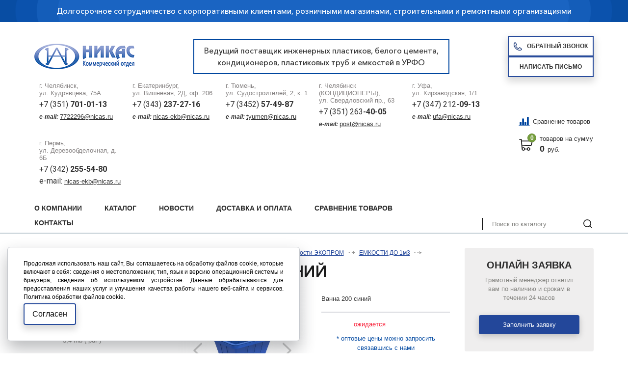

--- FILE ---
content_type: text/html; charset=utf-8
request_url: https://xn----7sbxchdpwo.xn--p1ai/cat/emkosti/ekoprom/do-1m3/emkosti-do-1m3_21152.html
body_size: 19784
content:
<!DOCTYPE html>
<html lang="ru" href="/cat/emkosti/ekoprom/do-1m3/emkosti-do-1m3_21152.html">
    <head>
    <meta charset="utf-8">
    <title>Ванна  200 синий купить по выгодной цене в Челябинске, Екатеринбурге, Тюмени</title>
	        <meta name='description' content='Купить Ванна  200 синий выгодно с доставкой по всей России.  &#x2714;&#xFE0F;Широкий ассортимент.   &#x2714;&#xFE0F;Индивидуальные условия.   &#x2714;&#xFE0F;Качественные товары. &#128666;  Доставка по России и Казахстану | ООО ИКП «Никас»'>
    <link rel="apple-touch-icon" sizes="180x180" href="/apple-touch-icon.png">
    <link rel="icon" type="image/png" sizes="32x32" href="/favicon-32x32.png">
    <link rel="icon" type="image/png" sizes="16x16" href="/favicon-16x16.png">
    <link rel="manifest" href="/site.webmanifest">
    <link rel="mask-icon" href="/safari-pinned-tab.svg" color="#00469f">
    <meta name="msapplication-TileColor" content="#00469f">
    <meta name="theme-color" content="#ffffff">
    <meta http-equiv="X-UA-Compatible" content="IE=edge">
    <meta name="viewport" content="width=device-width, initial-scale=1, maximum-scale=1">
    <meta name = "format-detection" content = "telephone=no">
    <link href="https://fonts.googleapis.com/css?family=Roboto:400,700" rel="stylesheet">
    <link rel="stylesheet" href="/tpl/libs/bootstrap/bootstrap-grid.css">
    <link rel="stylesheet" href="/tpl/libs/fancybox/jquery.fancybox.css">
    <link rel="stylesheet" href="/tpl/libs/swiper/swiper.css">
    <link rel="stylesheet" href="/tpl/libs/jquery-ui/jquery-ui.min.css">
    <link rel="stylesheet" href="/tpl/css/normalize.css">
    <link rel="stylesheet" href="/tpl/css/fonts.css">
    <link rel="stylesheet" href="/tpl/css/main.css">
    <link rel="stylesheet" href="/tpl/css/media.css">
	<link rel="stylesheet" href="/tpl/css/cookie_policy_style.css">
    <meta name="yandex-verification" content="aedcc3d9d34e03d6" />
    <script src="/tpl/libs/jquery/jquery-3.2.1.min.js"></script>
    <script src="/tpl/js/dragscroll.js"></script>
    <script src="https://forma.tinkoff.ru/static/onlineScript.js"></script>
    <!-- Global site tag (gtag.js) - Google Analytics -->
    <script async src="https://www.googletagmanager.com/gtag/js?id=G-5MV630GYHN"></script>
    <script>
      window.dataLayer = window.dataLayer || [];
      function gtag(){dataLayer.push(arguments);}
      gtag('js', new Date());
      
      gtag('config', 'G-5MV630GYHN');
    </script>
  </head>
  <body class="165 full">
    <div class="wrapper">
    <header class="header">
      <div class="top-header">
        <div class="container">
          <p>
          	Долгосрочное сотрудничество с корпоративными клиентами, розничными магазинами, строительными и ремонтными организациями
          	<!-- Ведущий поставщик инженерных пластиков, белого цемента, кондиционеров, пластиковых труб и емкостей в УРФО -->
          	</p>
        </div>
      </div>
      <div class="bottom-header">
        <div class="container flex-class align-center bottom-header__wrapper">
        <div class="header__row">
          <div class="logo">
            <a href="/">
            <img src="/netcat_files/cs/logotip_nikas_Kom_204.png" alt="Логотип">
            </a>
          </div>
          <div class="header__desc">Ведущий поставщик инженерных пластиков, белого цемента, <br /> кондиционеров, пластиковых труб и емкостей в УРФО</div>
          <div class="header__btns">
          	<a class="knob zvonok-open" href="#"><span class="icon-knob icon-knob-tel">Обратный звонок</span></a>
            <a class="knob cb-open" href="#"><span>Написать письмо</span></a>
          </div>	
        </div>
        <div class="header__row">
        						<ul class="list-contacts">						<li class="item-list-contacts ы">							<div class="adress-ls-item">								г. Челябинск,<br> ул. Кудрявцева, 75А							</div>							<div class="tel-ls-item">								<a class="tel-contact" href="tel:++7 (351) 701-01-13
e-mail:&nbsp;7722296@nicas.ru"><p>+7 (351) <span>701-01-13</span></p>
<p><span><span class="email">e-mail:</span></span><span style="font-size:11px;"><span style="font-family:arial,helvetica,sans-serif;">&nbsp;<u><a href="https://mail.yandex.ru/?uid=844642605#compose?to=%22%D0%98%D0%9A%D0%9F%20%D0%9D%D0%B8%D0%BA%D0%B0%D1%81%22%20%3Cnicas-ekb%40nicas.ru%3E" tabindex="-1">7722296@nicas.ru</a></u></span></span></p></a>							</div>						</li>						<li class="item-list-contacts ы">							<div class="adress-ls-item">								г. Екатеринбург,<br> ул. Вишнёвая, 2Д, оф. 206							</div>							<div class="tel-ls-item">								<a class="tel-contact" href="tel:++7 (343) 237-27-16
e-mail:&nbsp;nicas-ekb@nicas.ru"><p>+7 (343) <span>237-27-16</span></p>
<p><span><span class="email">e-mail:</span></span><span style="font-size:11px;"><span style="font-family:arial,helvetica,sans-serif;">&nbsp;<u><a href="https://mail.yandex.ru/?uid=844642605#compose?to=%22%D0%98%D0%9A%D0%9F%20%D0%9D%D0%B8%D0%BA%D0%B0%D1%81%22%20%3Cnicas-ekb%40nicas.ru%3E" tabindex="-1">nicas-ekb@nicas.ru</a></u></span></span></p></a>							</div>						</li>						<li class="item-list-contacts ы">							<div class="adress-ls-item">								г. Тюмень,<br> ул. Судостроителей, 2, к. 1							</div>							<div class="tel-ls-item">								<a class="tel-contact" href="tel:++7 (3452) 57-49-87
e-mail:&nbsp;tyumen@nicas.ru"><p>+7 (3452) <span>57-49-87</span></p>
<p><span><span class="email">e-mail:&nbsp;</span></span><u><span style="font-size:11px;"><span style="font-family:arial,helvetica,sans-serif;"><a href="https://mail.yandex.ru/?uid=1130000041131761#compose?to=%22%D0%9E%D0%9E%D0%9E%20%D0%98%D0%9A%D0%9F%20%5C%22%D0%9D%D0%B8%D0%BA%D0%B0%D1%81%5C%22%20%D0%A2%D1%8E%D0%BC%D0%B5%D0%BD%D1%8C%22%20%3Ctyumen%40nicas.ru%3E" tabindex="-1">tyumen@nicas.ru</a></span></span></u></p></a>							</div>						</li>						<li class="item-list-contacts ы">							<div class="adress-ls-item">								г. Челябинск (КОНДИЦИОНЕРЫ),<br> ул. Свердловский пр., 63							</div>							<div class="tel-ls-item">								<a class="tel-contact" href="tel:++7 (351) 263-40-05
e-mail:&nbsp;post@nicas.ru"><p>+7 (351) 263<span>-40-05</span></p>
<p><span><span class="email">e-mail:</span></span><span style="font-size:11px;"><span style="font-family:arial,helvetica,sans-serif;">&nbsp;<u><a href="mailto:post@nicas.ru" target="_self">post@nicas.ru</a></u></span></span></p></a>							</div>						</li>						<li class="item-list-contacts ы">							<div class="adress-ls-item">								г. Уфа,<br> ул. Кирзаводская, 1/1							</div>							<div class="tel-ls-item">								<a class="tel-contact" href="tel:++7 (347) 212-09-13
e-mail:&nbsp;ufa@nicas.ru">+7 (347) 212<span>-09-13</span>
<p><span><span class="email">e-mail:</span></span><span style="font-size:11px;"><span style="font-family:arial,helvetica,sans-serif;">&nbsp;<u><a href="mailto:ufa@nicas.ru" target="_self">ufa@nicas.ru</a></u></span></span></p></a>							</div>						</li>						<li class="item-list-contacts ы">							<div class="adress-ls-item">								г. Пермь,<br> ул. Деревообделочная, д. 6Б							</div>							<div class="tel-ls-item">								<a class="tel-contact" href="tel:++7 (342) 255-54-80
e-mail:&nbsp;nicas-ekb@nicas.ru
"><p>+7 (342) <strong>255-54-80</strong></p>
<p>e-mail:&nbsp;<u><a href="https://mail.yandex.ru/?uid=844642605#compose?to=%22%D0%98%D0%9A%D0%9F%20%D0%9D%D0%B8%D0%BA%D0%B0%D1%81%22%20%3Cnicas-ekb%40nicas.ru%3E" tabindex="-1">nicas-ekb@nicas.ru</a></u></p>
<p></p></a>							</div>						</li>					</ul>          <div class="test" style="display: none;">
            <ul class="list-contacts"><!-- /FormPrefix -->

<!-- RecordTemplate -->           <li class="item-list-contacts">
              <div class="adress-ls-item яя">
                г. ,<br>               </div>
              <div class="tel-ls-item">
                <a class="tel-contact" href="tel:+"></a>
              </div>
            </li>
          </div>
          <div class="basket-block-wrap">
              <div class="mail_mob">
                  <a class="cb-open" href="#"><img src="/tpl/img/mail.svg"></a>
                  
              </div>
              <div class="phone_mob">
                  <a class="" href="#"><img src="/tpl/img/phone.svg"></a>
              </div>
            <div>
              <a href="/compare/" title="Сравнение товаров" class="compare-link"><span class="compare-link__icon"></span>Сравнение товаров</a>
            </div>
                        <a class="basket-block" href="/order/">
              <div class="icon-basket">
                <div class="namber-basket">0</div>
              </div>
              <div class="info-basket-wrap">
                <div class="text-basket-wrap">товаров на сумму</div>
                <div class="price-basket-block"><span>0</span>руб.</div>
              </div>
            </a>
          </div>
        </div>
            <div class="contacts__mobile">
                <div class="item__contacts">
                    <span>г. Челябинск</span>
                    <a href="tel:+73517010113">+7 (351) <span>701-01-13</span></a>
                </div>
                <div class="item__contacts">
                    <span>г. Екатеринбург</span>
                    <a href="tel:+73432372716">+7 (343) <span>237-27-16</span></a>
                </div>
                <div class="item__contacts">
                    <span>г. Тюмень</span>
                    <a href="tel:+73452574987">+7 (345) <span>257-49-87</span></a>
                </div>
<!--
                <div class="item__contacts">
                    <span>г. Челябинск</span>
                    <a href="tel:+73512634005">+7 (351) <span>263-40-05</span></a>
                </div>
-->
                <div class="item__contacts">
                    <span>г. Уфа</span>
                    <a href="tel:+73472120913">+7 (347) <span>212-09-13</span></a>
                </div>
                <a class="knob zvonok-open" href="#"><span class="icon-knob icon-knob-tel">Обратный звонок</span></a>
            </div>
        </div>
      </div>
    </header>
    <nav class="nav-main">
      <div class="container flex-class align-end align-center-mob">
        <div class="menu-wrapper">
          <ul class='menu'><li><a href='/about/'>О компании</a><ul class='submenu'><li><a href='/about/corp/'>Корпоративным клиентам</a></li><li><a href='/about/privacy/'>Политика конфиденциальности</a></li></ul></li><li class='active'><a href='/cat/'>Каталог</a><ul class='submenu'><li><a href='/cat/belyy-tsement/'>Белый цемент</a></li><li><a href='/cat/viniplast-plastikat/'>Винипласт, пластикат</a><ul class='submenu'><li><a href='/cat/viniplast-plastikat/viniplast/'>Винипласт</a></li><li><a href='/cat/viniplast-plastikat/plastikat/'>Пластикат</a></li></ul></li><li><a href='/cat/dobavki-dlya-betona/'>Добавки для бетона и строительных смесей</a><ul class='submenu'><li><a href='/cat/dobavki-dlya-betona/cemaqua/'>CemAqua</a></li><li><a href='/cat/dobavki-dlya-betona/cemaquastop/'>CemAquaStop</a></li><li><a href='/cat/dobavki-dlya-betona/cemfrio/'>CemFrio</a></li><li><a href='/cat/dobavki-dlya-betona/CemPlast/'>CemPlast</a></li><li><a href='/cat/dobavki-dlya-betona/cemstone/'>CemStone</a></li><li><a href='/cat/dobavki-dlya-betona/cemthermo/'>CemThermo</a></li><li><a href='/cat/dobavki-dlya-betona/elast/'>Elast</a></li><li><a href='/cat/dobavki-dlya-betona/fibra/'>Fibra</a></li><li><a href='/cat/dobavki-dlya-betona/hotice/'>HotIce</a></li><li><a href='/cat/dobavki-dlya-betona/liqui/'>Liqui</a></li><li><a href='/cat/dobavki-dlya-betona/plastix/'>Plastix</a></li><li><a href='/cat/dobavki-dlya-betona/kley-tangit-dlya-trub-pvh/'>Клей Тангит для труб ПВХ</a></li><li><a href='/cat/dobavki-dlya-betona/cem-base/'>Сem Base</a></li><li><a href='/cat/dobavki-dlya-betona/semclean/'>СemClean</a></li><li><a href='/cat/dobavki-dlya-betona/semfix/'>СemFix</a></li></ul></li><li><a href='/cat/emkosti/'>Емкости</a><ul class='submenu'><li><a href='/cat/emkosti/anion/'>Емкости АНИОН</a><ul class='submenu'><li><a href='/cat/emkosti/anion/bak-dlya-dusha/'>Бак для душа</a></li><li><a href='/cat/emkosti/anion/doziruyuschie-konteynery/'>Дозирующие контейнеры</a></li><li><a href='/cat/emkosti/anion/tsilindricheskie-s-otreznoy-kryshkoy/'>Емкости  цилиндрические с отрезной крышкой</a></li><li><a href='/cat/emkosti/anion/tsilindricheskie-vertikalnye/'>Емкости АНИОН цилиндрические вертикальные</a></li><li><a href='/cat/emkosti/anion/individualnie-kanalizatsionnie-sistemi/'>Емкости для индивидуальных канализационных систем</a></li><li><a href='/cat/emkosti/anion/dlya-perevozki-zhivoy-ryby/'>Емкости для перевозки живой рыбы</a></li><li><a href='/cat/emkosti/anion/so-sfericheskim-dnischem/'>Емкости со сферическим днищем</a></li><li><a href='/cat/emkosti/anion/tsilindricheskie-gorizontalnye/'>Емкости цилиндрические горизонтальные</a></li><li><a href='/cat/emkosti/anion/konteynery-dlya-pischevyh-produktov/'>Контейнеры для пищевых продуктов</a></li><li><a href='/cat/emkosti/anion/xgmg-i-bunkery/'>Контейнеры КСГМГ и бункеры</a></li><li><a href='/cat/emkosti/anion/o-obraznye-dlya-hraneniya-zhidkostey/'>О-образные емкости для наземнго и подземного хранения жидкостей</a></li><li><a href='/cat/emkosti/anion/plastikovye-baki-s-otreznoy-kryshkoy/'>Пластиковые баки прямоугольные с отрезной крышкой</a></li><li><a href='/cat/emkosti/anion/dlya-opryskivateley-i-kommunalnoy-tehniki/'>Пластиковые емкости для опрыскивателей и коммунальной техники</a></li><li><a href='/cat/emkosti/anion/plastikovyy-kesson-dlya-skvazhin-i-kns/'>Пластиковый кессон для скважин и емкость для КНС</a></li><li><a href='/cat/emkosti/anion/tanki-dlya-vody-i-topliva/'>Танки универсальные для воды и топлива</a></li><li><a href='/cat/emkosti/anion/termoizolirovannye-konteynery/'>Термоизолированные контейнеры</a></li></ul></li><li><a href='/cat/emkosti/komplektuyuschie-dlya-emkostey/'>Комплектующие для емкостей</a></li><li><a href='/cat/emkosti/polimer-grupp/'>ПОЛИМЕР-ГРУПП</a><ul class='submenu'><li><a href='/cat/emkosti/polimer-grupp/emkosti-dlya-vody-plastikovye/'>Емкости для воды пластиковые</a><ul class='submenu'><li><a href='/cat/emkosti/polimer-grupp/emkosti-dlya-vody-plastikovye/bidony-i-flyagi-iz-pischevogo-plastika-20-100-l/'>Бидоны и фляги из пищевого пластика 20 - 100 л</a></li><li><a href='/cat/emkosti/polimer-grupp/emkosti-dlya-vody-plastikovye/vertikalnye-emkosti/'>Вертикальные емкости</a></li><li><a href='/cat/emkosti/polimer-grupp/emkosti-dlya-vody-plastikovye/gorizontalnye-emkosti-dlya-vody/'>Горизонтальные емкости для воды</a></li><li><a href='/cat/emkosti/polimer-grupp/emkosti-dlya-vody-plastikovye/konusnye-emkosti-s-polnym-slivom-tskt/'>Конусные емкости с полным сливом (ЦКТ)</a></li><li><a href='/cat/emkosti/polimer-grupp/emkosti-dlya-vody-plastikovye/plastikovye-bochki-do-250-l/'>Пластиковые бочки до 250 л</a></li><li><a href='/cat/emkosti/polimer-grupp/emkosti-dlya-vody-plastikovye/podzemnye-emkosti-nakopitelnye/'>Подземные емкости накопительные</a></li><li><a href='/cat/emkosti/polimer-grupp/emkosti-dlya-vody-plastikovye/pryamougolnye-baki-dlya-vody/'>Прямоугольные баки для воды</a></li><li><a href='/cat/emkosti/polimer-grupp/emkosti-dlya-vody-plastikovye/uzkie-emkosti/'>Узкие емкости</a></li><li><a href='/cat/emkosti/polimer-grupp/emkosti-dlya-vody-plastikovye/tsilindricheskie-emkosti/'>Цилиндрические емкости</a></li></ul></li><li><a href='/cat/emkosti/polimer-grupp/tovary-dlya-dachi-i-sada/'>Товары для дачи и сада</a><ul class='submenu'><li><a href='/cat/emkosti/polimer-grupp/tovary-dlya-dachi-i-sada/dushevye-baki/'>Душевые баки</a></li></ul></li></ul></li></ul></li><li><a href='/cat/zvukoizolyatsiya/'>Звукоизоляция</a><ul class='submenu'><li><a href='/cat/zvukoizolyatsiya/k-fonil-fiber/'>K-Fonik Fiber</a></li><li><a href='/cat/zvukoizolyatsiya/k-fonik-gk/'>K-Fonik GK</a></li><li><a href='/cat/zvukoizolyatsiya/k-fonik-st/'>K-Fonik ST GK</a></li><li><a href='/cat/zvukoizolyatsiya/k-fonik-soundlock-kfonik-gk/'>SOUNDLOCK K‑FONIK GK</a></li><li><a href='/cat/zvukoizolyatsiya/k-fonik-160-240/'>К-Fonik 160-240</a></li><li><a href='/cat/zvukoizolyatsiya/k-fonik-b/'>К-Fonik B</a></li><li><a href='/cat/zvukoizolyatsiya/k-fonik-p/'>К-Fonik P</a></li><li><a href='/cat/zvukoizolyatsiya/k-fonik-v-band/'>К-Fonik V-BAND</a></li><li><a href='/cat/zvukoizolyatsiya/k-fonik-v-tape/'>К-Fonik V-TAPE</a></li><li><a href='/cat/zvukoizolyatsiya/tehnicheskie-resheniya/'>Технические решения</a><ul class='submenu'><li><a href='/cat/zvukoizolyatsiya/tehnicheskie-resheniya/sistema-ventilyatsii-tc/'>Система вентиляции торговых центров</a></li><li><a href='/cat/zvukoizolyatsiya/tehnicheskie-resheniya/sistema-goryachego-vodosnabzheniya-v-zhilyh-pomescheniyah/'>Система горячего водоснабжения в жилых помещениях</a></li><li><a href='/cat/zvukoizolyatsiya/tehnicheskie-resheniya/gvs-v-tc/'>Система горячего водоснабжения в торговых центрах</a></li><li><a href='/cat/zvukoizolyatsiya/tehnicheskie-resheniya/sistema-konditsionirovaniya-tc/'>Система кондиционирования торговых центров</a></li><li><a href='/cat/zvukoizolyatsiya/tehnicheskie-resheniya/sistema-otopleniya-v-zhilyh-pomescheniyah/'>Система отопления в жилых помещениях</a></li><li><a href='/cat/zvukoizolyatsiya/tehnicheskie-resheniya/sistema-otopleniya-torgovyh-tsentrov/'>Система отопления торговых центров</a></li><li><a href='/cat/zvukoizolyatsiya/tehnicheskie-resheniya/sistema-holodnogo-vodosnabzheniya-v-zhilyh-pomescheniyah/'>Система холодного водоснабжения в жилых помещениях</a></li><li><a href='/cat/zvukoizolyatsiya/tehnicheskie-resheniya/hvs-v-tc/'>Система холодного водоснабжения в торговых центрах</a></li></ul></li></ul></li><li><a href='/cat/kaprolon/'>Капролон</a><ul class='submenu'><li><a href='/cat/kaprolon/kaprolon-poliamid-6-proizvodstva-rossiya/'>Капролон (ПА-6) Россия</a><ul class='submenu'><li><a href='/cat/kaprolon/kaprolon-poliamid-6-proizvodstva-rossiya/plity-grafitonapolnennye/'>Плиты графитонаполненные</a></li><li><a href='/cat/kaprolon/kaprolon-poliamid-6-proizvodstva-rossiya/plity-1/'>Плиты из капролона (ПА-6)</a><ul class='submenu'><li><a href='/cat/kaprolon/kaprolon-poliamid-6-proizvodstva-rossiya/plity-1/plity/'>Формат листов 1000х1000мм</a></li><li><a href='/cat/kaprolon/kaprolon-poliamid-6-proizvodstva-rossiya/plity-1/format-listov-1000h2000mm/'>Формат листов 1000х2000мм</a></li></ul></li><li><a href='/cat/kaprolon/kaprolon-poliamid-6-proizvodstva-rossiya/sterzhni-grafitonapolnennye/'>Стержни графитонаполненные</a></li><li><a href='/cat/kaprolon/kaprolon-poliamid-6-proizvodstva-rossiya/sterzhni/'>Стержни из капролона (ПА-6)</a></li></ul></li><li><a href='/cat/kaprolon/kaprolon-kitay/'>Капролон Китай</a><ul class='submenu'><li><a href='/cat/kaprolon/kaprolon-kitay/plity/'>Плиты из капролона Китай</a></li><li><a href='/cat/kaprolon/kaprolon-kitay/sterzhni/'>Стержни из капролона Китай</a></li></ul></li><li><a href='/cat/kaprolon/kaprolon-proizvodstva-ooo-anion-1/'>Капролон ООО &quot;Анион&quot;</a><ul class='submenu'><li><a href='/cat/kaprolon/kaprolon-proizvodstva-ooo-anion-1/vtulki/'>Втулки из капролона «Анион»</a></li><li><a href='/cat/kaprolon/kaprolon-proizvodstva-ooo-anion-1/plity/'>Плиты из капролона «Анион»</a></li><li><a href='/cat/kaprolon/kaprolon-proizvodstva-ooo-anion-1/sterzhni/'>Стержни из капролона «Анион»</a></li></ul></li><li><a href='/cat/kaprolon/kaprolon-proizvodstva-ooo-anion/'>Капролон производства ООО &quot;Анион&quot;</a><ul class='submenu'><li><a href='/cat/kaprolon/kaprolon-proizvodstva-ooo-anion/pa-6-blochnyy-grafito-i-maslonapolnennyy/'>ПА-6 блочный графито-и-маслонаполненный</a></li><li><a href='/cat/kaprolon/kaprolon-proizvodstva-ooo-anion/pa-6-blochnyy-maslonapolnennyy/'>ПА-6 блочный маслонаполненный</a></li><li><a href='/cat/kaprolon/kaprolon-proizvodstva-ooo-anion/pa-6-blochnyy-naturalnyy/'>ПА-6 блочный натуральный</a></li><li><a href='/cat/kaprolon/kaprolon-proizvodstva-ooo-anion/pa-6-blochnyy-s-disulfidom-molibdena-mos2/'>ПА-6 блочный с дисульфидом молибдена (МоS2)</a></li><li><a href='/cat/kaprolon/kaprolon-proizvodstva-ooo-anion/pa-6-blochnyy-chernogo-tsveta-maslonapolnennyy-s-mos2/'>ПА-6 блочный черного цвета, маслонаполненный, с (MoS2)</a></li><li><a href='/cat/kaprolon/kaprolon-proizvodstva-ooo-anion/plity-sterzhni-iz-pa-extruz-pa-6-pa-66-i-extruz-litogo-pa6-el/'>Плиты, стержни из ПА экструз. (Па-6, ПА-66) и экструз.-литого (ПА6-ЭЛ)</a></li></ul></li></ul></li><li><a href='/cat/konditsionery/'>Кондиционеры</a><ul class='submenu'><li><a href='/cat/konditsionery/konditsionery-axioma/'>Кондиционеры AXIOMA</a><ul class='submenu'><li><a href='/cat/konditsionery/konditsionery-axioma/split-sistema-asxasb-seriya-b/'>Сплит система  ASX/ASB (серия B)</a></li><li><a href='/cat/konditsionery/konditsionery-axioma/split-sistema-asxasb-seriya-a/'>Сплит-система ASX/ASB (серия A)</a></li></ul></li><li><a href='/cat/konditsionery/KonditsioneryFUJITSU/'>Кондиционеры FUJITSU</a></li><li><a href='/cat/konditsionery/konditsionery-kentatsu/'>Кондиционеры KENTATSU</a><ul class='submenu'><li><a href='/cat/konditsionery/konditsionery-kentatsu/split-sistemy-serii-ichi-ksgiksri-2021/'>Сплит-системы серии ICHI (KSGI/KSRI) 2021</a></li><li><a href='/cat/konditsionery/konditsionery-kentatsu/split-sistemy-serii-kanami-ksgaksra-2021/'>Сплит-системы серии KANAMI (KSGA/KSRA) 2021</a></li><li><a href='/cat/konditsionery/konditsionery-kentatsu/split-sistemy-serii-kanami-ksgaksra-inverter-2021/'>Сплит-системы серии KANAMI (KSGA/KSRA) Inverter 2021</a></li><li><a href='/cat/konditsionery/konditsionery-kentatsu/split-sistemy-serii-quantum-ksgqksrq/'>Сплит-системы серии QUANTUM (KSGQ/KSRQ)</a></li><li><a href='/cat/konditsionery/konditsionery-kentatsu/split-sistemy-serii-yumo-ksgyksry-inverter-2021/'>Сплит-системы серии YUMO (KSGY/KSRY) Inverter 2021</a></li></ul></li><li><a href='/cat/konditsionery/konditsionery-royal-clima/'>Кондиционеры ROYAL CLIMA</a><ul class='submenu'><li><a href='/cat/konditsionery/konditsionery-royal-clima/invertornye-split-sistemy/'>ИНВЕРТОРНЫЕ СПЛИТ-СИСТЕМЫ</a><ul class='submenu'><li><a href='/cat/konditsionery/konditsionery-royal-clima/invertornye-split-sistemy/sparta-dc-eu-inverter/'>ATTICA NERO Inverter</a></li><li><a href='/cat/konditsionery/konditsionery-royal-clima/invertornye-split-sistemy/gloria-inverter/'>GLORIA INVERTER</a></li></ul></li><li><a href='/cat/konditsionery/konditsionery-royal-clima/klassicheskie-split-sistemy/'>КЛАССИЧЕСКИЕ СПЛИТ-СИСТЕМЫ</a><ul class='submenu'><li><a href='/cat/konditsionery/konditsionery-royal-clima/klassicheskie-split-sistemy/prestigio/'>ATTICA NERO</a></li></ul></li></ul></li></ul></li><li><a href='/cat/organicheskoe-steklo/'>Органическое стекло</a><ul class='submenu'><li><a href='/cat/organicheskoe-steklo/blochnoe-litevoe-akrilovoe-steklo/'>Блочное (литьевое) акриловое стекло</a><ul class='submenu'><li><a href='/cat/organicheskoe-steklo/blochnoe-litevoe-akrilovoe-steklo/so-95k-so-120k/'>СО-95К, СО-120К</a></li><li><a href='/cat/organicheskoe-steklo/blochnoe-litevoe-akrilovoe-steklo/tosn/'>ТОСН</a></li><li><a href='/cat/organicheskoe-steklo/blochnoe-litevoe-akrilovoe-steklo/tosp/'>ТОСП</a></li></ul></li><li><a href='/cat/organicheskoe-steklo/acryma-72/'>Экструзионное оргстекло ACRYMA 72</a></li></ul></li><li><a href='/cat/perchatki/'>Перчатки</a><ul class='submenu'><li><a href='/cat/perchatki/perchatki-10/'>Перчатки 10 класс</a></li><li><a href='/cat/perchatki/perchatki-raznye/'>Перчатки разные</a></li><li><a href='/cat/perchatki/rukavitsy/'>Рукавицы</a></li></ul></li><li><a href='/cat/pigmenty/'>Пигменты</a><ul class='submenu'><li><a href='/cat/pigmenty/zhelezookisnye-pigmenty/'>Железоокисные пигменты</a></li></ul></li><li><a href='/cat/plastikovye-truby/'>Пластиковые трубы</a><ul class='submenu'><li><a href='/cat/plastikovye-truby/truby-gofrirovannye/'>Трубы гофрированные</a><ul class='submenu'><li><a href='/cat/plastikovye-truby/truby-gofrirovannye/drenazhnye-truby/'>Дренажные трубы</a></li><li><a href='/cat/plastikovye-truby/truby-gofrirovannye/pnd-truby/'>ПНД Трубы</a></li><li><a href='/cat/plastikovye-truby/truby-gofrirovannye/pp-truby/'>ПП Трубы</a></li></ul></li><li><a href='/cat/plastikovye-truby/truby-dlya-teplogo-pola/'>Трубы для теплого пола</a><ul class='submenu'><li><a href='/cat/plastikovye-truby/truby-dlya-teplogo-pola/pe-rt/'>PE-RT</a></li><li><a href='/cat/plastikovye-truby/truby-dlya-teplogo-pola/pe-x/'>PE-X</a></li></ul></li><li><a href='/cat/plastikovye-truby/truby-i-fitingi-pvh-kleevye/'>Трубы и фитинги НПВХ клеевые</a><ul class='submenu'><li><a href='/cat/plastikovye-truby/truby-i-fitingi-pvh-kleevye/zapornaya-armatura-pvh/'>Запорная арматура ПВХ</a><ul class='submenu'><li><a href='/cat/plastikovye-truby/truby-i-fitingi-pvh-kleevye/zapornaya-armatura-pvh/diskovyy-povorotnyy-zatvor-s-ruchkoy-uplotnenie-epdm/'>Дисковый поворотный затвор с ручкой, уплотнение EPDM</a></li><li><a href='/cat/plastikovye-truby/truby-i-fitingi-pvh-kleevye/zapornaya-armatura-pvh/kran-sharovyy-s-muftovym-okonchaniem/'>Кран шаровый с муфтовым окончанием</a></li></ul></li><li><a href='/cat/plastikovye-truby/truby-i-fitingi-pvh-kleevye/kley-i-praymer-dlya-npvh-trub/'>Клей и праймер для НПВХ труб</a><ul class='submenu'><li><a href='/cat/plastikovye-truby/truby-i-fitingi-pvh-kleevye/kley-i-praymer-dlya-npvh-trub/kley-dlya-trub-pvh-bailey-l-5023/'>Клей для труб ПВХ Bailey L-5023</a></li><li><a href='/cat/plastikovye-truby/truby-i-fitingi-pvh-kleevye/kley-i-praymer-dlya-npvh-trub/kley-dlya-trub-pvh-bailey-l-6023/'>Клей для труб ПВХ Bailey L-6023</a></li><li><a href='/cat/plastikovye-truby/truby-i-fitingi-pvh-kleevye/kley-i-praymer-dlya-npvh-trub/ochistitel-praymer-bailey-p-1050/'>Очиститель (Праймер) Bailey P-1050</a></li></ul></li><li><a href='/cat/plastikovye-truby/truby-i-fitingi-pvh-kleevye/truby-pvh-kleevye/'>Трубы ПВХ клеевые</a><ul class='submenu'><li><a href='/cat/plastikovye-truby/truby-i-fitingi-pvh-kleevye/truby-pvh-kleevye/truba-kleevaya-pvh-10-atm/'>Труба клеевая ПВХ 10 атм</a></li><li><a href='/cat/plastikovye-truby/truby-i-fitingi-pvh-kleevye/truby-pvh-kleevye/truba-kleevaya-pvh-125-atm/'>Труба клеевая ПВХ 12,5 атм</a></li><li><a href='/cat/plastikovye-truby/truby-i-fitingi-pvh-kleevye/truby-pvh-kleevye/truba-kleevaya-pvh-16-atm/'>Труба клеевая ПВХ 16 атм</a></li><li><a href='/cat/plastikovye-truby/truby-i-fitingi-pvh-kleevye/truby-pvh-kleevye/truba-kleevaya-pvh-6-atm/'>Труба клеевая ПВХ 6 атм</a></li></ul></li><li><a href='/cat/plastikovye-truby/truby-i-fitingi-pvh-kleevye/fitingi-pvh-kleevye/'>Фитинги ПВХ клеевые</a><ul class='submenu'><li><a href='/cat/plastikovye-truby/truby-i-fitingi-pvh-kleevye/fitingi-pvh-kleevye/adapter/'>Адаптер</a></li><li><a href='/cat/plastikovye-truby/truby-i-fitingi-pvh-kleevye/fitingi-pvh-kleevye/burt/'>Бурт</a></li><li><a href='/cat/plastikovye-truby/truby-i-fitingi-pvh-kleevye/fitingi-pvh-kleevye/zaglushka/'>Заглушка</a></li><li><a href='/cat/plastikovye-truby/truby-i-fitingi-pvh-kleevye/fitingi-pvh-kleevye/kreplenie-dlya-trub/'>Крепление для труб</a><ul class='submenu'><li><a href='/cat/plastikovye-truby/truby-i-fitingi-pvh-kleevye/fitingi-pvh-kleevye/kreplenie-dlya-trub/kreplenie-dlya-trub-s-fiksatorom/'>Крепление для труб с фиксатором</a></li></ul></li><li><a href='/cat/plastikovye-truby/truby-i-fitingi-pvh-kleevye/fitingi-pvh-kleevye/mufta-1/'>Муфта</a><ul class='submenu'><li><a href='/cat/plastikovye-truby/truby-i-fitingi-pvh-kleevye/fitingi-pvh-kleevye/mufta-1/dvoynoy-adapter-muftovoevtulochnoe-okonchanie/'>Двойной адаптер муфтовое/втулочное окончание</a></li><li><a href='/cat/plastikovye-truby/truby-i-fitingi-pvh-kleevye/fitingi-pvh-kleevye/mufta-1/mufta-kleevaya-aquaviva-pvh-pn16/'>Муфта клеевая ПВХ PN16</a></li><li><a href='/cat/plastikovye-truby/truby-i-fitingi-pvh-kleevye/fitingi-pvh-kleevye/mufta-1/mufta-pvh-s-naruzhnoy-rezboy/'>Муфта ПВХ с наружной резьбой</a></li><li><a href='/cat/plastikovye-truby/truby-i-fitingi-pvh-kleevye/fitingi-pvh-kleevye/mufta-1/mufta-perehodnaya-pvh-effast-rgrbbd-s-vnutr-rezboy-latun/'>Муфта переходная ПВХ EFFAST RGRBBD с внутр. резьбой (латунь)</a></li><li><a href='/cat/plastikovye-truby/truby-i-fitingi-pvh-kleevye/fitingi-pvh-kleevye/mufta-1/mufta-perehodnaya-pvh-s-vnutrenney-rezboy/'>Муфта переходная ПВХ с внутренней резьбой</a></li><li><a href='/cat/plastikovye-truby/truby-i-fitingi-pvh-kleevye/fitingi-pvh-kleevye/mufta-1/mufta-razbornaya-c-uplotneniem-epdm/'>Муфта разборная c уплотнением EPDM</a></li><li><a href='/cat/plastikovye-truby/truby-i-fitingi-pvh-kleevye/fitingi-pvh-kleevye/mufta-1/mufta-razbornaya-pvh-effast-rdrbod-c-uplotneniem-epdm/'>Муфта разборная ПВХ c уплотнением EPDM</a></li><li><a href='/cat/plastikovye-truby/truby-i-fitingi-pvh-kleevye/fitingi-pvh-kleevye/mufta-1/mufta-razbornaya-perehodnaya-hr/'>Муфта разборная переходная HР</a></li><li><a href='/cat/plastikovye-truby/truby-i-fitingi-pvh-kleevye/fitingi-pvh-kleevye/mufta-1/mufta-razbornaya-perehodnaya-pvhlatun-vr/'>Муфта разборная переходная ПВХ/латунь ВР</a></li><li><a href='/cat/plastikovye-truby/truby-i-fitingi-pvh-kleevye/fitingi-pvh-kleevye/mufta-1/mufta-razbornaya-perehodnaya-pvhlatun-nr/'>Муфта разборная переходная ПВХ/латунь НР</a></li><li><a href='/cat/plastikovye-truby/truby-i-fitingi-pvh-kleevye/fitingi-pvh-kleevye/mufta-1/mufta-reduktsionnaya-pvh/'>Муфта редукционная ПВХ</a></li><li><a href='/cat/plastikovye-truby/truby-i-fitingi-pvh-kleevye/fitingi-pvh-kleevye/mufta-1/mufta-s-vnutr-rezboy/'>Муфта с внутр. резьбой</a></li></ul></li><li><a href='/cat/plastikovye-truby/truby-i-fitingi-pvh-kleevye/fitingi-pvh-kleevye/nippel/'>Ниппель</a><ul class='submenu'><li><a href='/cat/plastikovye-truby/truby-i-fitingi-pvh-kleevye/fitingi-pvh-kleevye/nippel/nippel-perehodnoy-pvh-s-vnutr-rezboy-vtulochnoe-okonchanie/'>Ниппель переходной ПВХ с внутр. резьбой (втулочное окончание)</a></li><li><a href='/cat/plastikovye-truby/truby-i-fitingi-pvh-kleevye/fitingi-pvh-kleevye/nippel/nippel-perehodnoy-pvh-s-naruzhnoy-rezboy/'>Ниппель переходной ПВХ с наружной резьбой</a></li></ul></li><li><a href='/cat/plastikovye-truby/truby-i-fitingi-pvh-kleevye/fitingi-pvh-kleevye/otvod/'>Отвод</a><ul class='submenu'><li><a href='/cat/plastikovye-truby/truby-i-fitingi-pvh-kleevye/fitingi-pvh-kleevye/otvod/koleno-pvh-90/'>Колено ПВХ 90°</a></li><li><a href='/cat/plastikovye-truby/truby-i-fitingi-pvh-kleevye/fitingi-pvh-kleevye/otvod/ugol-kleevoy-pn10-i-pn16/'>Угол клеевой PN10 и PN16</a></li><li><a href='/cat/plastikovye-truby/truby-i-fitingi-pvh-kleevye/fitingi-pvh-kleevye/otvod/ugol-kleevoy-pn10-i-pn16-1/'>Угол клеевой PN16 и PN10</a></li></ul></li><li><a href='/cat/plastikovye-truby/truby-i-fitingi-pvh-kleevye/fitingi-pvh-kleevye/reduktsionnoe-koltso/'>Редукционное кольцо</a></li><li><a href='/cat/plastikovye-truby/truby-i-fitingi-pvh-kleevye/fitingi-pvh-kleevye/troynik/'>Тройник</a><ul class='submenu'><li><a href='/cat/plastikovye-truby/truby-i-fitingi-pvh-kleevye/fitingi-pvh-kleevye/troynik/troynik-45-pvh-kleevoy/'>Тройник 45° ПВХ клеевой</a></li><li><a href='/cat/plastikovye-truby/truby-i-fitingi-pvh-kleevye/fitingi-pvh-kleevye/troynik/troynik-90-pvh-kleevoy/'>Тройник 90° ПВХ клеевой</a></li><li><a href='/cat/plastikovye-truby/truby-i-fitingi-pvh-kleevye/fitingi-pvh-kleevye/troynik/troynik-90-perehodnoy-pvh-s-vnutr-rezboy-metallicheskoe-koltso/'>Тройник 90° переходной ПВХ с внутр. резьбой (металлическое кольцо)</a></li><li><a href='/cat/plastikovye-truby/truby-i-fitingi-pvh-kleevye/fitingi-pvh-kleevye/troynik/troynik-pvh/'>Тройник ПВХ</a></li><li><a href='/cat/plastikovye-truby/truby-i-fitingi-pvh-kleevye/fitingi-pvh-kleevye/troynik/troynik-pvh-kleevoy-90-reduktsionnyy/'>Тройник ПВХ клеевой 90° редукционный</a></li></ul></li><li><a href='/cat/plastikovye-truby/truby-i-fitingi-pvh-kleevye/fitingi-pvh-kleevye/flanets/'>Фланец</a><ul class='submenu'><li><a href='/cat/plastikovye-truby/truby-i-fitingi-pvh-kleevye/fitingi-pvh-kleevye/flanets/svobodnyy-flanets-pvh/'>Свободный фланец ПВХ</a></li><li><a href='/cat/plastikovye-truby/truby-i-fitingi-pvh-kleevye/fitingi-pvh-kleevye/flanets/flanets-gluhoy-pvh/'>Фланец глухой ПВХ</a></li></ul></li><li><a href='/cat/plastikovye-truby/truby-i-fitingi-pvh-kleevye/fitingi-pvh-kleevye/shtutser/'>Штуцер</a></li></ul></li></ul></li><li><a href='/cat/plastikovye-truby/truby-i-fitingi-pnd/'>Трубы и фитинги ПНД</a><ul class='submenu'><li><a href='/cat/plastikovye-truby/truby-i-fitingi-pnd/kompresiionnye-fitingi/'>Компрессионные фитинги</a></li><li><a href='/cat/plastikovye-truby/truby-i-fitingi-pnd/litye-i-sektsionnye-fitingi-pnd/'>Литые и секционные фитинги</a></li><li><a href='/cat/plastikovye-truby/truby-i-fitingi-pnd/truby-pnd/'>Трубы ПНД</a></li><li><a href='/cat/plastikovye-truby/truby-i-fitingi-pnd/flantsy-pnd/'>Фланцы</a></li><li><a href='/cat/plastikovye-truby/truby-i-fitingi-pnd/elektrosvarnye-fitingi-pnd/'>Электросварные фитинги</a></li></ul></li><li><a href='/cat/plastikovye-truby/truby-i-fitingi-pp/'>Трубы и фитинги ПП</a><ul class='submenu'><li><a href='/cat/plastikovye-truby/truby-i-fitingi-pp/truby-pn-10-16-20/'>Трубы PN 10, 16, 20</a></li><li><a href='/cat/plastikovye-truby/truby-i-fitingi-pp/truby-armirovannye-steklovoloknom/'>Трубы армированные стекловолокном</a></li><li><a href='/cat/plastikovye-truby/truby-i-fitingi-pp/truby-pprs-armirovannye-alyuminiem/'>Трубы ППРС армированные алюминием</a></li></ul></li><li><a href='/cat/plastikovye-truby/pvh-hemkor/'>Трубы ПВХ  ХЕМКОР</a><ul class='submenu'><li><a href='/cat/plastikovye-truby/pvh-hemkor/vnutrennyaya-kanalizatsiya/'>ВНУТРЕННЯЯ КАНАЛИЗАЦИЯ</a><ul class='submenu'><li><a href='/cat/plastikovye-truby/pvh-hemkor/vnutrennyaya-kanalizatsiya/truba-vk/'>Труба ВК</a></li><li><a href='/cat/plastikovye-truby/pvh-hemkor/vnutrennyaya-kanalizatsiya/fasonnye-izdeliya-vk/'>Фасонные изделия ВК</a><ul class='submenu'><li><a href='/cat/plastikovye-truby/pvh-hemkor/vnutrennyaya-kanalizatsiya/fasonnye-izdeliya-vk/zaglushka-mufta-reviziya-reduktor-patrubok-vk/'>Заглушка, муфта, ревизия, редуктор, патрубок ВК</a></li><li><a href='/cat/plastikovye-truby/pvh-hemkor/vnutrennyaya-kanalizatsiya/fasonnye-izdeliya-vk/krestovina-vk/'>Крестовина ВК</a></li><li><a href='/cat/plastikovye-truby/pvh-hemkor/vnutrennyaya-kanalizatsiya/fasonnye-izdeliya-vk/otvod-vk/'>Отвод ВК</a></li><li><a href='/cat/plastikovye-truby/pvh-hemkor/vnutrennyaya-kanalizatsiya/fasonnye-izdeliya-vk/troynik-vk/'>Тройник ВК</a></li></ul></li></ul></li><li><a href='/cat/plastikovye-truby/pvh-hemkor/napornye/'>НАПОРНЫЕ ТРУБЫ</a><ul class='submenu'><li><a href='/cat/plastikovye-truby/pvh-hemkor/napornye/truba-sdr-17-nt/'>Труба SDR 17 НТ</a></li><li><a href='/cat/plastikovye-truby/pvh-hemkor/napornye/truba-sdr-21-nt/'>Труба SDR 21 НТ</a></li><li><a href='/cat/plastikovye-truby/pvh-hemkor/napornye/truba-sdr-26-nt/'>Труба SDR 26 НТ</a></li><li><a href='/cat/plastikovye-truby/pvh-hemkor/napornye/truba-sdr-33-nt/'>Труба SDR 33 НТ</a></li><li><a href='/cat/plastikovye-truby/pvh-hemkor/napornye/truba-sdr-41-nt/'>Труба SDR 41 НТ</a></li><li><a href='/cat/plastikovye-truby/pvh-hemkor/napornye/fasonnye-izdeliya-nt/'>Фасонные изделия НТ</a><ul class='submenu'><li><a href='/cat/plastikovye-truby/pvh-hemkor/napornye/fasonnye-izdeliya-nt/mufta-nt/'>Муфта НТ</a></li><li><a href='/cat/plastikovye-truby/pvh-hemkor/napornye/fasonnye-izdeliya-nt/otvod-nt/'>Отвод НТ</a></li><li><a href='/cat/plastikovye-truby/pvh-hemkor/napornye/fasonnye-izdeliya-nt/patrubok-nt/'>Патрубок НТ</a><ul class='submenu'><li><a href='/cat/plastikovye-truby/pvh-hemkor/napornye/fasonnye-izdeliya-nt/patrubok-nt/patrubok-gladkiy-s-metflantsem/'>Патрубок гладкий с мет.фланцем</a></li><li><a href='/cat/plastikovye-truby/pvh-hemkor/napornye/fasonnye-izdeliya-nt/patrubok-nt/patrubok-gladkiy-s-pvh-flantsem/'>Патрубок гладкий с ПВХ фланцем</a></li><li><a href='/cat/plastikovye-truby/pvh-hemkor/napornye/fasonnye-izdeliya-nt/patrubok-nt/patrubok-perehodnoy-dvuhrastrubnyy/'>Патрубок переходной двухраструбный</a></li><li><a href='/cat/plastikovye-truby/pvh-hemkor/napornye/fasonnye-izdeliya-nt/patrubok-nt/patrubok-rastrubnyy-s-met-flantsem/'>Патрубок раструбный с мет. фланцем</a></li><li><a href='/cat/plastikovye-truby/pvh-hemkor/napornye/fasonnye-izdeliya-nt/patrubok-nt/patrubok-rastrubnyy-s-pvh-flantsem/'>Патрубок раструбный с ПВХ фланцем</a></li></ul></li><li><a href='/cat/plastikovye-truby/pvh-hemkor/napornye/fasonnye-izdeliya-nt/sedelka-zatvor-nt/'>Седелка, затвор НТ</a></li><li><a href='/cat/plastikovye-truby/pvh-hemkor/napornye/fasonnye-izdeliya-nt/troynik-nt/'>Тройник НТ</a><ul class='submenu'><li><a href='/cat/plastikovye-truby/pvh-hemkor/napornye/fasonnye-izdeliya-nt/troynik-nt/rastrubnyy/'>Тройник раструбный</a></li><li><a href='/cat/plastikovye-truby/pvh-hemkor/napornye/fasonnye-izdeliya-nt/troynik-nt/s-metallicheskim-flantsem/'>Тройник с металлическим фланцем</a></li><li><a href='/cat/plastikovye-truby/pvh-hemkor/napornye/fasonnye-izdeliya-nt/troynik-nt/s-pvh-flantsem/'>Тройник с ПВХ фланцем</a></li><li><a href='/cat/plastikovye-truby/pvh-hemkor/napornye/fasonnye-izdeliya-nt/troynik-nt/s-rezbovym-vyhodom/'>Тройник с резьбовым выходом</a></li></ul></li><li><a href='/cat/plastikovye-truby/pvh-hemkor/napornye/fasonnye-izdeliya-nt/flanets-nt/'>Фланец НТ</a></li></ul></li></ul></li><li><a href='/cat/plastikovye-truby/pvh-hemkor/naruzhnaya-kanalizatsiya/'>НАРУЖНАЯ КАНАЛИЗАЦИЯ</a><ul class='submenu'><li><a href='/cat/plastikovye-truby/pvh-hemkor/naruzhnaya-kanalizatsiya/sn2-nk/'>Труба SN2 НК</a></li><li><a href='/cat/plastikovye-truby/pvh-hemkor/naruzhnaya-kanalizatsiya/sn4-nk/'>Труба SN4 НК</a></li><li><a href='/cat/plastikovye-truby/pvh-hemkor/naruzhnaya-kanalizatsiya/TrubaSN8NK/'>Труба SN8 НК</a></li><li><a href='/cat/plastikovye-truby/pvh-hemkor/naruzhnaya-kanalizatsiya/fasonnye-izdeliya-nk/'>Фасонные изделия НК</a><ul class='submenu'><li><a href='/cat/plastikovye-truby/pvh-hemkor/naruzhnaya-kanalizatsiya/fasonnye-izdeliya-nk/zaglushka-reduktor-reviziya-klapan-nk/'>Заглушка, редуктор, ревизия, клапан НК</a></li><li><a href='/cat/plastikovye-truby/pvh-hemkor/naruzhnaya-kanalizatsiya/fasonnye-izdeliya-nk/mufta-nk/'>Муфта НК</a></li><li><a href='/cat/plastikovye-truby/pvh-hemkor/naruzhnaya-kanalizatsiya/fasonnye-izdeliya-nk/otvod-nk/'>Отвод НК</a></li><li><a href='/cat/plastikovye-truby/pvh-hemkor/naruzhnaya-kanalizatsiya/fasonnye-izdeliya-nk/troynik-nk/'>Тройник НК</a><ul class='submenu'><li><a href='/cat/plastikovye-truby/pvh-hemkor/naruzhnaya-kanalizatsiya/fasonnye-izdeliya-nk/troynik-nk/nk-45/'>Тройник НК 45</a></li><li><a href='/cat/plastikovye-truby/pvh-hemkor/naruzhnaya-kanalizatsiya/fasonnye-izdeliya-nk/troynik-nk/nk-87/'>Тройник НК 87</a></li></ul></li></ul></li></ul></li><li><a href='/cat/plastikovye-truby/pvh-hemkor/obsadnye/'>ОБСАДНЫЕ</a><ul class='submenu'><li><a href='/cat/plastikovye-truby/pvh-hemkor/obsadnye/komplektuyuschie-ot/'>Комплектующие ОТ</a></li><li><a href='/cat/plastikovye-truby/pvh-hemkor/obsadnye/truby-ot/'>Трубы ОТ</a></li></ul></li></ul></li></ul></li><li><a href='/cat/poliatsetal-pom/'>Полиацеталь (ПОМ)</a><ul class='submenu'><li><a href='/cat/poliatsetal-pom/plity/'>Плиты из полиацеталя (ПОМ)</a></li><li><a href='/cat/poliatsetal-pom/sterzhni/'>Стержни</a></li></ul></li><li><a href='/cat/polipropilen/'>Полипропилен</a></li><li><a href='/cat/poliuretan-1/'>Полиуретан</a><ul class='submenu'><li><a href='/cat/poliuretan-1/vtulki/'>Втулки из полиуретана</a></li><li><a href='/cat/poliuretan-1/plastiny/'>Пластины из полиуретана</a></li><li><a href='/cat/poliuretan-1/sterzhni/'>Стержни и диски из полиуретана</a></li></ul></li><li><a href='/cat/polietilen-101/'>Полиэтилен (ПНД, ПЕ-500, ПЕ-1000)</a><ul class='submenu'><li><a href='/cat/polietilen-101/polietilen-pe-1000/'>Полиэтилен ПЕ-1000</a><ul class='submenu'><li><a href='/cat/polietilen-101/polietilen-pe-1000/listy/'>Листы из полиэтилена ПЕ-1000</a></li><li><a href='/cat/polietilen-101/polietilen-pe-1000/sterzhni/'>Стержни из полиэтилена ПЕ-1000</a></li></ul></li><li><a href='/cat/polietilen-101/polietilen-pe-500/'>Полиэтилен ПЕ-500</a><ul class='submenu'><li><a href='/cat/polietilen-101/polietilen-pe-500/listy/'>Листы из полиэтилена ПЕ-500</a></li><li><a href='/cat/polietilen-101/polietilen-pe-500/sterzhni/'>Стержни из полиэтилена ПЕ-500</a></li></ul></li><li><a href='/cat/polietilen-101/polietilen-pnd/'>Полиэтилен ПНД</a><ul class='submenu'><li><a href='/cat/polietilen-101/polietilen-pnd/listy/'>Листы из полиэтилена ПНД</a></li><li><a href='/cat/polietilen-101/polietilen-pnd/sterzhni/'>Стержни из полиэтилена ПНД</a></li></ul></li></ul></li><li><a href='/cat/rezina-silikonovaya/'>Резина силиконовая</a></li><li><a href='/cat/steklotekstolit/'>Стеклотекстолит</a><ul class='submenu'><li><a href='/cat/steklotekstolit/steklotekstolit-kitay/'>Стеклотекстолит Китай</a></li><li><a href='/cat/steklotekstolit/steklotextolit-marki-kast-v/'>Стеклотекстолит марки КАСТ-В</a></li><li><a href='/cat/steklotekstolit/steklotekstolit-rossiya/'>Стеклотекстолит Россия</a></li><li><a href='/cat/steklotekstolit/steklotextolit-stef/'>Стеклотекстолит СТЭФ</a></li><li><a href='/cat/steklotekstolit/steklotextolit-stef-1/'>Стеклотекстолит СТЭФ-1</a></li><li><a href='/cat/steklotekstolit/steklotextolit-folgirovannyy-marki-sf/'>Стеклотекстолит фольгированный марки СФ</a></li></ul></li><li><a href='/cat/tekstolit/'>Текстолит</a><ul class='submenu'><li><a href='/cat/tekstolit/listovoy-tekstolit/'>Листовой текстолит</a><ul class='submenu'><li><a href='/cat/tekstolit/listovoy-tekstolit/tekstolit-kitay/'>Текстолит Китай</a></li><li><a href='/cat/tekstolit/listovoy-tekstolit/tekstolit-rossiya/'>Текстолит Россия</a></li></ul></li><li><a href='/cat/tekstolit/sterzhnevoy-textolit/'>Стержневой текстолит</a></li></ul></li><li><a href='/cat/teploizolyatsiya/'>Теплоизоляция</a><ul class='submenu'><li><a href='/cat/teploizolyatsiya/axessuary/'>Аксессуары</a><ul class='submenu'><li><a href='/cat/teploizolyatsiya/axessuary/vspomogatelnye-materialy-k-flex-1/'>Вспомогательные материалы K-Flex</a></li><li><a href='/cat/teploizolyatsiya/axessuary/lenty-k-flex/'>Ленты K-Flex</a></li><li><a href='/cat/teploizolyatsiya/axessuary/podvesy-k-flex/'>Подвесы K-Flex</a></li><li><a href='/cat/teploizolyatsiya/axessuary/protivopozharnye-mufty-k-flex/'>Противопожарные муфты K-Flex</a></li><li><a href='/cat/teploizolyatsiya/axessuary/troyniki-k-flex/'>Тройники K-Flex</a></li><li><a href='/cat/teploizolyatsiya/axessuary/ugly-k-flex/'>Углы K-Flex</a></li></ul></li><li><a href='/cat/teploizolyatsiya/kauchukovaya-teploizolyatsiya/'>Каучуковая теплоизоляция K-Flex</a><ul class='submenu'><li><a href='/cat/teploizolyatsiya/kauchukovaya-teploizolyatsiya/k-flex-air/'>K-Flex Air</a></li><li><a href='/cat/teploizolyatsiya/kauchukovaya-teploizolyatsiya/k-flex-eco/'>K-Flex Eco</a></li><li><a href='/cat/teploizolyatsiya/kauchukovaya-teploizolyatsiya/k-flex-igo/'>K-Flex IGO</a></li><li><a href='/cat/teploizolyatsiya/kauchukovaya-teploizolyatsiya/k-flex-solar/'>K-Flex Solar HT</a></li><li><a href='/cat/teploizolyatsiya/kauchukovaya-teploizolyatsiya/k-flex-st/'>K-Flex ST</a></li><li><a href='/cat/teploizolyatsiya/kauchukovaya-teploizolyatsiya/k-flex-st-frigo/'>K-Flex ST FRIGO</a></li><li><a href='/cat/teploizolyatsiya/kauchukovaya-teploizolyatsiya/k-flex-st-sk/'>K-Flex ST SK</a></li></ul></li><li><a href='/cat/teploizolyatsiya/pokrytiya-i-sistemy/'>Покрытия и системы</a><ul class='submenu'><li><a href='/cat/teploizolyatsiya/pokrytiya-i-sistemy/futureflex/'>FUTUREFLEX</a></li><li><a href='/cat/teploizolyatsiya/pokrytiya-i-sistemy/al-clad/'>K-Flex AL CLAD</a></li><li><a href='/cat/teploizolyatsiya/pokrytiya-i-sistemy/kflex-alu/'>K-Flex ALU</a></li><li><a href='/cat/teploizolyatsiya/pokrytiya-i-sistemy/k-flex-foilglass/'>K-Flex FOILGLASS</a></li><li><a href='/cat/teploizolyatsiya/pokrytiya-i-sistemy/ic-clad/'>K-Flex IC CLAD</a></li><li><a href='/cat/teploizolyatsiya/pokrytiya-i-sistemy/in-clad/'>K-Flex IN CLAD</a></li><li><a href='/cat/teploizolyatsiya/pokrytiya-i-sistemy/white-clad/'>K-Flex WHITE CLAD</a></li><li><a href='/cat/teploizolyatsiya/pokrytiya-i-sistemy/k-fonik-zip-case/'>K-Fonik ZIP CASE</a></li><li><a href='/cat/teploizolyatsiya/pokrytiya-i-sistemy/pvh/'>ПВХ</a></li></ul></li><li><a href='/cat/teploizolyatsiya/polietilen-k-flex/'>Полиэтиленовая теплоизоляция K-Flex РЕ</a><ul class='submenu'><li><a href='/cat/teploizolyatsiya/polietilen-k-flex/k-flex-pe/'>K-Flex PE</a></li><li><a href='/cat/teploizolyatsiya/polietilen-k-flex/k-flex-pe-adad-metal/'>K-Flex PE AD/AD Metal</a></li><li><a href='/cat/teploizolyatsiya/polietilen-k-flex/k-flex-pe-compact/'>K-Flex PE COMPACT</a></li><li><a href='/cat/teploizolyatsiya/polietilen-k-flex/k-flex-pe-frigo/'>K-Flex PE Frigo</a></li></ul></li></ul></li><li><a href='/cat/ftoroplast/'>Фторопласт</a><ul class='submenu'><li><a href='/cat/ftoroplast/vtulki/'>Втулки из фторопласта</a></li><li><a href='/cat/ftoroplast/lenta-fum/'>Лента ФУМ</a></li><li><a href='/cat/ftoroplast/plastiny/'>Пластины</a></li><li><a href='/cat/ftoroplast/plenka/'>Пленка</a></li><li><a href='/cat/ftoroplast/sterzhni-i-diski/'>Стержни и диски</a></li><li><a href='/cat/ftoroplast/trubki-elektroizolyatsionnye/'>Трубки электроизоляционные</a></li></ul></li><li><a href='/cat/elektrotovary/'>Электротовары</a><ul class='submenu'><li><a href='/cat/elektrotovary/lampy/'>Лампы</a></li><li><a href='/cat/elektrotovary/nastolnye-svetodiodnye-svetilniki/'>Настольные светодиодные светильники</a></li><li><a href='/cat/elektrotovary/paneli-svetodiodnye/'>Панели светодиодные</a></li><li><a href='/cat/elektrotovary/prozhektory-svetodiodnye/'>Прожекторы светодиодные</a></li><li><a href='/cat/elektrotovary/svetilniki-svetodiodnye/'>Светильники светодиодные</a></li><li><a href='/cat/elektrotovary/svetodiodnaya-lenta/'>Светодиодная лента</a><ul class='submenu'><li><a href='/cat/elektrotovary/svetodiodnaya-lenta/alyuminievyy-profil-dlya-svetodiodnoy-led-lenty/'>Алюминиевый профиль для светодиодной (LED) ленты</a></li><li><a href='/cat/elektrotovary/svetodiodnaya-lenta/drayvery-dlya-svetodiodnoy-led-lenty/'>Драйверы для светодиодной (LED) ленты</a></li><li><a href='/cat/elektrotovary/svetodiodnaya-lenta/konnektory-dlya-svetodiodnoy-led-lenty/'>Коннекторы для светодиодной (LED) ленты</a></li><li><a href='/cat/elektrotovary/svetodiodnaya-lenta/kontrollery-i-usiliteli-dlya-svetodiodnoy-led-lenty/'>Контроллеры и усилители для светодиодной (LED) ленты</a></li><li><a href='/cat/elektrotovary/svetodiodnaya-lenta/svetodiodnaya-led-lenta-smartbuy-ip20/'>Светодиодная (LED) лента Smartbuy IP20</a></li><li><a href='/cat/elektrotovary/svetodiodnaya-lenta/svetodiodnaya-led-lenta-smartbuy-ip65/'>Светодиодная (LED) лента Smartbuy IP65</a></li></ul></li><li><a href='/cat/elektrotovary/fonari/'>Фонари</a></li></ul></li></ul></li><li><a href='/news/'>Новости</a></li><li><a href='/delivery/'>Доставка и оплата</a></li><li><a href='/compare/'>Сравнение товаров</a></li><li><a href='/contacts/'>Контакты</a></li></ul>            <div class="contacts__mobile">
                <div class="item__contacts">
                    <span>г. Челябинск</span>
                    <a href="tel:+73517010113">+7 (351) <span>701-01-13</span></a>
                </div>
                <div class="item__contacts">
                    <span>г. Екатеринбург</span>
                    <a href="tel:+73432372716">+7 (343) <span>237-27-16</span></a>
                </div>
                <div class="item__contacts">
                    <span>г. Тюмень</span>
                    <a href="tel:+73452574987">+7 (345) <span>257-49-87</span></a>
                </div>
<!--
                <div class="item__contacts">
                    <span>г. Челябинск</span>
                    <a href="tel:+73512634005">+7 (351) <span>263-40-05</span></a>
                </div>
-->
                <div class="item__contacts">
                    <span>г. Уфа</span>
                    <a href="tel:+73472120913">+7 (347) <span>212-09-13</span></a>
                </div>
                <a class="knob zvonok-open" href="#"><span class="icon-knob icon-knob-tel">Обратный звонок</span></a>
            </div>
        </div>
          <div class="phone_mob">
                  <a class="" href="#"><img src="/tpl/img/phone.svg"></a>
              </div>
        <form class="search-catalog" action="/cat/search.html">
          <input class="input-search" type="text" name="q" placeholder="Поиск по каталогу">
          <button class="btn-search" type="submit"></button>
        </form>
        <div class="menuToggle">
          <span></span>
        </div>
      </div>
        <div class="contacts__mobile">
                <div class="item__contacts">
                    <span>г. Челябинск</span>
                    <a href="tel:+73517010113">+7 (351) <span>701-01-13</span></a>
                </div>
                <div class="item__contacts">
                    <span>г. Екатеринбург</span>
                    <a href="tel:+73432372716">+7 (343) <span>237-27-16</span></a>
                </div>
                <div class="item__contacts">
                    <span>г. Тюмень</span>
                    <a href="tel:+73452574987">+7 (345) <span>257-49-87</span></a>
                </div>
<!--
                <div class="item__contacts">
                    <span>г. Челябинск</span>
                    <a href="tel:+73512634005">+7 (351) <span>263-40-05</span></a>
                </div>
-->
                <div class="item__contacts">
                    <span>г. Уфа</span>
                    <a href="tel:+73472120913">+7 (347) <span>212-09-13</span></a>
                </div>
                <a class="knob zvonok-open" href="#"><span class="icon-knob icon-knob-tel">Обратный звонок</span></a>
            </div>
    </nav>
		<main class="main">
			<section class="main-content">
				<div class="container">
					<div class="row">
						<div class="col-3 col-xl-4 col-md-12 order-md-2 left_column">
							<div class="sidebar-page-block">
                            
							</div>
							<div class="price-list-wrapper">


								<a class="price-list-link" href="/netcat_files/283/Instruktsiya_po_montazhu_i_podklyucheniyu_rukovodstvo_po_expluatatsii_na_emkosti_Anion.pdf" download>
									<div class="flex-class">
										<div class="icon-pr-link">
											<img src="/tpl/img/icon-pdf.png" alt="иконка">
										</div>
										<div class="text-pr-link">
											<b>Скачать Инструкция по монтажу и подключению, руководство по эксплуатации на емкости Анион.pdf</b>
											<p>3,4 mb ( pdf )</p>
										</div>
									</div>
								</a>
								<a class="price-list-link" href="/netcat_files/283/Instruktsiya_po_ustanovke_otvodov_iz_baka_na_plastikovuyu_emkost_.pdf" download>
									<div class="flex-class">
										<div class="icon-pr-link">
											<img src="/tpl/img/icon-pdf.png" alt="иконка">
										</div>
										<div class="text-pr-link">
											<b>Скачать Инструкция по установке отводов из бака на пластиковую емкость.pdf</b>
											<p>0,2 mb ( pdf )</p>
										</div>
									</div>
								</a>
								<a class="price-list-link" href="/netcat_files/283/Katalog_emkostey_Anion.pdf" download>
									<div class="flex-class">
										<div class="icon-pr-link">
											<img src="/tpl/img/icon-pdf.png" alt="иконка">
										</div>
										<div class="text-pr-link">
											<b>Скачать Каталог емкостей Анион.pdf</b>
											<p>11,6 mb ( pdf )</p>
										</div>
									</div>
								</a>

							</div>
						</div>
						<div class="col-9 col-xl-8 col-md-12 right_column">
                            <div class="main-card-wrapper">
                                <div class="row">
                                    <div class="col-8 col-xl-12">
                                        <ul class='bread-crumbs'><li><a href='/'>НИКАС</a></li><li><a href='/cat/'>Каталог</a></li><li><a href='/cat/emkosti/'>Емкости</a></li><li><a href='/cat/emkosti/ekoprom/'>Емкости ЭКОПРОМ</a></li><li><a href='/cat/emkosti/ekoprom/do-1m3/'>ЕМКОСТИ ДО 1м3</a></li><li></li></ul>                                        <h1 class="title-page title-left">Ванна  200 синий</h1>
                                        
                        


                        <div class='tpl-block-full tpl-component-goods-emkosti' id='nc-block-3e1d525fb9ddc3dd3be0bd8c647e65fc'>
										<div class="card-block-wrapper">
											<div class="row">
												<div class="col-6 col-md-12">
													<div class="img-card-block">
                                                        <div class="swiper-container gallery-top">
                                                            <div class="swiper-wrapper">
                                                                <div class="swiper-slide">
														            <img src="/netcat_files/1834/1890/vanna_k_200_0.jpg" alt="Ванна  200 синий">
                                                                </div>
                                                                <div class="swiper-slide">
														            <img src="/netcat_files/multifile/530/21152/vanna_k_200_ch.jpg" alt="Ванна  200 синий">
                                                                </div>
                                                            </div>
                                                            <div class="swiper-button-next"></div>
                                                            <div class="swiper-button-prev"></div>
                                                        </div>
                                                        <div class="swiper-container gallery-thumbs">
                                                            <div class="swiper-wrapper">
                                                                <div class="swiper-slide">
														            <img src="/netcat_files/1834/1890/vanna_k_200_0.jpg" alt="Ванна  200 синий">
                                                                </div>

                                                                <div class="swiper-slide">
														            <img src="/netcat_files/multifile/530/21152/vanna_k_200_ch.jpg" alt="Ванна  200 синий">
                                                                </div>
                                                            </div>
                                                        </div>
													</div>
												</div>
												<div class="col-6 col-md-12">
													<div class="info-card-block">
														<ul class="list-info-card-block">
														</ul>
														<div class="text-info-card-block">
															<p><p>Ванна 200 синий</p>
<p></p></p>
														</div>
														<div class="bottom-card-block">
															<div class="price-card-block-wrapper">
																<div class="info-card-block-pr">
                                                                    <div class="avail-block avail-false">ожидается</div>
																</div>
															</div>
															<div class="footnote-card-block">
																* оптовые цены можно запросить связавшись с нами
															</div>
														</div>
													</div>
												</div>
											</div>
										</div>
</div>									</div>
									<div class="col-4 order-xl-3 col-xl-8 offset-xl-2 margin-top-xl col-sm-12 offset-sm-0">
                                        <div class='tpl-block-list tpl-component-153 tpl-template-154' id='nc-block-cb0497e78e29c0c51017733db7a2cbd8'><div class='tpl-block-add-form tpl-component-153 tpl-template-154'>                                <div class="online-application-wrapper">
									<div class="title-appl">ОНЛАЙН ЗАЯВКА</div>
									<div class="text-appl">Грамотный менеджер ответит вам по наличию и срокам в течении 24 часов</div>
									<button class="btn btn-js" type="button">Заполнить заявку</button>
								</div>
								<ul class="list-link-block">
									<li>
										<a class="knob zvonok-open" href="#"><span class="icon-knob icon-knob-tel">обратный звонок</span></a>
									</li>
									<li>
										<a class="knob" href="/netcat_files/cs/Nelikvidy.pdf" download><span class="icon-knob icon-knob-pdf">скачать неликвиды (PDF)</span></a>
									</li>
								</ul>
								<div class="form-popup form-popup-js">
<button class="fancybox-close-small" title="Закрыть" onclick="$(this).parent().removeClass('active');" style="right: 2px; top: 2px;"></button>
									<div class="title-appl">ОНЛАЙН ЗАЯВКА</div>
                                                                        <form name='adminForm' id='OnlineRequest' class="form-appl" enctype='multipart/form-data' method='post' action='/netcat/add.php'>
<div id='nc_moderate_form'>
<div class='nc_clear'></div>
<input name='admin_mode' type='hidden' value='' />
<input type='hidden' name='nc_token' value='b3b227d1a65001a6d724db17f8b8c34c' /><input name='catalogue' type='hidden' value='1' />
<input name='cc' type='hidden' value='537' />
<input name='sub' type='hidden' value='15' />
<input name='posting' type='hidden' value='1' />
<input name='agreement' type='hidden' value='1' />
<input name='ac' type='hidden' class='ac' />
<input name='curPos' type='hidden' value='0' />
<input name='f_Parent_Message_ID' type='hidden' value='' />
<input type='hidden' name='f_Checked' value='1' /></div>
										<label class="input-label input-label-icon-name">	
                                            <input name='f_Name' maxlength='255' size='50' type='text' placeholder='Ваше имя *' class='input-page' required  value=''  />										</label>
										<label class="input-label input-label-icon-tel">	
                                            <input name='f_Phone' maxlength='255' size='50' placeholder='Ваш телефон *' class='input-page' type='tel' required  value=''  />										</label>
                                        <label class="input-label">	
                                            <input name='f_Email' maxlength='255' size='50' type='text' class='input-page'  placeholder='E-mail' value=''  />										</label>
                                        <label class="input-label">	
                                           <input name='f_City' maxlength='255' size='50' type='text' placeholder='Регион поставки *' class='input-page' required  value=''  />										</label>
										<label class="input-label">
                                            <textarea  id='f_Message' name='f_Message' rows='5' cols='60' placeholder='Информация о заказе' class='input-page'></textarea>										</label>
										<button class="btn" type="submit">Отправить заявку</button>			
									</form>
								</div>
<script>
var xhr = new XMLHttpRequest();
xhr.open('POST', '/ac.php', true);
xhr.setRequestHeader('Content-Type', 'application/x-www-form-urlencoded');
xhr.onreadystatechange=function(d){
  if(xhr.readyState==4) {
    n=document.getElementsByClassName('ac').length;
    for(i=0;i<n;i++) document.getElementsByClassName('ac')[i].value=xhr.responseText.replace(/(.)(.)/img, '\$2\$1');
  }
};
xhr.send('a=1');

</script></div>



















</div>                                        
									</div>
									<div class="col-12 margin-page-col">
										<h6 class="title-h6">Особенности и свойства</h6>
									</div>

									<div class="col-12 col-md-12 order-md-2">
										<div class="txt-info-product">
											<p><strong>Ванна 200 синий</strong></p>
<p>&nbsp; &nbsp; &nbsp; &nbsp;Универсальная ванна K 200 объемом 200 литров предназначена для решения широкого круга хозяйственно-бытовых задач.</p>
<p>&nbsp; &nbsp; &nbsp; &nbsp;Ванна изготовлена из первичного пищевого полиэтилена - материала, стойкого к химическому воздействию. Он не меняет свойств хранящихся в емкости продуктов, не впитывает запахи, не выцветает, легко моется и дезинфицируется.&nbsp;Ванна изготовлена методом ротационного формования - ее корпус цельнолитой и 100% герметичный. Ванна может эксплуатироваться при температуре от -30 до +60&deg;.</p>										</div>
<!--
										<div class="link-more-block">
											<a class="link-page" href="#">подробнее</a>
										</div>
-->
									</div>
<!--
									<div class="col-4 col-md-12 order-md-1">
										<div class="img-product-block">
											<img src="/tpl/img/img2.jpg" alt="продукт">
										</div>
									</div>
-->
								</div>
							</div>
                            <div class='tpl-block-list tpl-component-goods-emkosti' id='nc-block-7dd7c352cd6396b5dca37b21dccbde5c'>							<div class="also-buy-card-product">
								<div class="row">
									<div class="col-12">
										<div class="title-page title-left">Смотрите также</div>
										<div class="slider-product-wrapper">
										    <div class="swiper-container slider-product">
											    <div class="swiper-wrapper">									<div class="swiper-slide">
											        	<a href="/cat/emkosti/ekoprom/do-1m3/emkosti-do-1m3_21138.html" class="block-product">
															<div class="img-block-product">
																<img src="/netcat_files/1834/1890/DB_110_l._S_leykoy._Sverhu.jpg" alt="продукт">
															</div>
															<div class="info-block-product">
																																<div class="name-info-block-product">Бак для душа "Rostok" 110 литров с лейкой</div>
																															</div>
														</a>
											        </div>
														        
									<div class="swiper-slide">
											        	<a href="/cat/emkosti/ekoprom/do-1m3/emkosti-do-1m3_21139.html" class="block-product">
															<div class="img-block-product">
																<img src="/netcat_files/1834/1890/rostok_110_s_podogr.jpg" alt="продукт">
															</div>
															<div class="info-block-product">
																																<div class="name-info-block-product">Бак для душа "Rostok" 110 литров с подогревом и лейкой</div>
																															</div>
														</a>
											        </div>
														        
									<div class="swiper-slide">
											        	<a href="/cat/emkosti/ekoprom/do-1m3/emkosti-do-1m3_21140.html" class="block-product">
															<div class="img-block-product">
																<img src="/netcat_files/1834/1890/rostok_150.jpg" alt="продукт">
															</div>
															<div class="info-block-product">
																																<div class="name-info-block-product">Бак для душа "Rostok" 150 литров с лейкой</div>
																															</div>
														</a>
											        </div>
														        
									<div class="swiper-slide">
											        	<a href="/cat/emkosti/ekoprom/do-1m3/emkosti-do-1m3_21141.html" class="block-product">
															<div class="img-block-product">
																<img src="/netcat_files/1834/1890/rostok_150_l_s_podogr.jpg" alt="продукт">
															</div>
															<div class="info-block-product">
																																<div class="name-info-block-product">Бак для душа "Rostok" 150 литров с подогревом и лейкой</div>
																															</div>
														</a>
											        </div>
														        
									<div class="swiper-slide">
											        	<a href="/cat/emkosti/ekoprom/do-1m3/emkosti-do-1m3_9240.html" class="block-product">
															<div class="img-block-product">
																<img src="/netcat_files/1834/1890/rostok_200l.jpg" alt="продукт">
															</div>
															<div class="info-block-product">
																																<div class="name-info-block-product">Бак для душа "Rostok" 200 литров с лейкой</div>
																															</div>
														</a>
											        </div>
														        
									<div class="swiper-slide">
											        	<a href="/cat/emkosti/ekoprom/do-1m3/emkosti-do-1m3_21142.html" class="block-product">
															<div class="img-block-product">
																<img src="/netcat_files/1834/1890/rostok_200_l_s_podogrevom.jpg" alt="продукт">
															</div>
															<div class="info-block-product">
																																<div class="name-info-block-product">Бак для душа "Rostok" 200 литров с подогревом и лейкой</div>
																															</div>
														</a>
											        </div>
														        
									<div class="swiper-slide">
											        	<a href="/cat/emkosti/ekoprom/do-1m3/emkosti-do-1m3_9239.html" class="block-product">
															<div class="img-block-product">
																<img src="/netcat_files/1834/1890/rostok_250_l_s_podogrevom.jpg" alt="продукт">
															</div>
															<div class="info-block-product">
																																<div class="name-info-block-product">Бак для душа "Rostok" 250 литров с подогревом и лейкой</div>
																															</div>
														</a>
											        </div>
														        
									<div class="swiper-slide">
											        	<a href="/cat/emkosti/ekoprom/do-1m3/emkosti-do-1m3_21153.html" class="block-product">
															<div class="img-block-product">
																<img src="/netcat_files/1834/1890/vanna_k_400_0.jpg" alt="продукт">
															</div>
															<div class="info-block-product">
																																<div class="name-info-block-product">Ванна  400 синий</div>
																															</div>
														</a>
											        </div>
														        
									<div class="swiper-slide">
											        	<a href="/cat/emkosti/ekoprom/do-1m3/emkosti-do-1m3_21154.html" class="block-product">
															<div class="img-block-product">
																<img src="/netcat_files/1834/1890/vanna_1000.jpg" alt="продукт">
															</div>
															<div class="info-block-product">
																																<div class="name-info-block-product">Ванна 1000 синий</div>
																															</div>
														</a>
											        </div>
														        
									<div class="swiper-slide">
											        	<a href="/cat/emkosti/ekoprom/do-1m3/emkosti-do-1m3_21155.html" class="block-product">
															<div class="img-block-product">
																<img src="/netcat_files/1834/1890/vanna_90.jpg" alt="продукт">
															</div>
															<div class="info-block-product">
																																<div class="name-info-block-product">Ванна K  90 синий</div>
																															</div>
														</a>
											        </div>
														        
									<div class="swiper-slide">
											        	<a href="/cat/emkosti/ekoprom/do-1m3/emkosti-do-1m3_21156.html" class="block-product">
															<div class="img-block-product">
																<img src="/netcat_files/1834/1890/vanna_k_200.jpg" alt="продукт">
															</div>
															<div class="info-block-product">
																																<div class="name-info-block-product">Ванна K 200 синий</div>
																															</div>
														</a>
											        </div>
														        
									<div class="swiper-slide">
											        	<a href="/cat/emkosti/ekoprom/do-1m3/emkosti-do-1m3_21157.html" class="block-product">
															<div class="img-block-product">
																<img src="/netcat_files/1834/1890/vanna_k_400.jpg" alt="продукт">
															</div>
															<div class="info-block-product">
																																<div class="name-info-block-product">Ванна K 400 синий</div>
																															</div>
														</a>
											        </div>
														        
									<div class="swiper-slide">
											        	<a href="/cat/emkosti/ekoprom/do-1m3/emkosti-do-1m3_21158.html" class="block-product">
															<div class="img-block-product">
																<img src="/netcat_files/1834/1890/vanna_k_600.jpg" alt="продукт">
															</div>
															<div class="info-block-product">
																																<div class="name-info-block-product">Ванна K 600 синий</div>
																															</div>
														</a>
											        </div>
														        
									<div class="swiper-slide">
											        	<a href="/cat/emkosti/ekoprom/do-1m3/emkosti-do-1m3_9334.html" class="block-product">
															<div class="img-block-product">
																<img src="/netcat_files/1834/1890/n_300.jpg" alt="продукт">
															</div>
															<div class="info-block-product">
																																<div class="name-info-block-product">Емкость H  300 синий</div>
																															</div>
														</a>
											        </div>
														        
									<div class="swiper-slide">
											        	<a href="/cat/emkosti/ekoprom/do-1m3/emkosti-do-1m3_9335.html" class="block-product">
															<div class="img-block-product">
																<img src="/netcat_files/1834/1890/n_500.jpg" alt="продукт">
															</div>
															<div class="info-block-product">
																																<div class="name-info-block-product">Емкость H  500 синий</div>
																															</div>
														</a>
											        </div>
														        
									<div class="swiper-slide">
											        	<a href="/cat/emkosti/ekoprom/do-1m3/emkosti-do-1m3_21179.html" class="block-product">
															<div class="img-block-product">
																<img src="/netcat_files/1834/1890/n_750.jpg" alt="продукт">
															</div>
															<div class="info-block-product">
																																<div class="name-info-block-product">Емкость H  750 синий</div>
																															</div>
														</a>
											        </div>
														        
									<div class="swiper-slide">
											        	<a href="/cat/emkosti/ekoprom/do-1m3/emkosti-do-1m3_20977.html" class="block-product">
															<div class="img-block-product">
																<img src="/netcat_files/285/283/Emkost_H_1000_siniy.jpg" alt="продукт">
															</div>
															<div class="info-block-product">
																																<div class="name-info-block-product">Емкость H 1000 синий</div>
																															</div>
														</a>
											        </div>
														        
									<div class="swiper-slide">
											        	<a href="/cat/emkosti/ekoprom/do-1m3/emkosti-do-1m3_21186.html" class="block-product">
															<div class="img-block-product">
																<img src="/netcat_files/1834/1890/L_500.jpg" alt="продукт">
															</div>
															<div class="info-block-product">
																																<div class="name-info-block-product">Емкость L  500 синий</div>
																															</div>
														</a>
											        </div>
														        
									<div class="swiper-slide">
											        	<a href="/cat/emkosti/ekoprom/do-1m3/emkosti-do-1m3_21187.html" class="block-product">
															<div class="img-block-product">
																<img src="/netcat_files/1834/1890/L_750.jpg" alt="продукт">
															</div>
															<div class="info-block-product">
																																<div class="name-info-block-product">Емкость L  750 синий</div>
																															</div>
														</a>
											        </div>
														        
									<div class="swiper-slide">
											        	<a href="/cat/emkosti/ekoprom/do-1m3/emkosti-do-1m3_21188.html" class="block-product">
															<div class="img-block-product">
																<img src="/netcat_files/1834/1890/L_1000.jpg" alt="продукт">
															</div>
															<div class="info-block-product">
																																<div class="name-info-block-product">Емкость L 1000 синий</div>
																															</div>
														</a>
											        </div>
														        
											    </div>
											</div>
											<div class="swiper-button-prev swiper-btn-prev"></div>
										    <div class="swiper-button-next swiper-btn-next"></div>
										</div>
									</div>
								</div>
								
							</div></div>                            			<section class="advant-section">
				<div class="container">
					<div class="title-page">Наши преимущества</div>
					<div class="advant-items">
						<div class="row">							<div class="col-3 col-lg-6 margin-bottom-lg-25">
								<div class="advant-item">
									<div class="icon-advant-item" style="background-image: url('/netcat_files/2/6/ic3.png')"></div>
									<div class="title-advant-item">Индивидуальные условия</div>
									<div class="text-advant-item">Индивидуальные условия покупки распространяются на весь ассортимент</div>
								</div>
							</div>
							<div class="col-3 col-lg-6 margin-bottom-lg-25">
								<div class="advant-item">
									<div class="icon-advant-item" style="background-image: url('/netcat_files/2/6/ic4.png')"></div>
									<div class="title-advant-item">Год на рынке</div>
									<div class="text-advant-item">Компания работает 31 год и имеет безупречную репутацию</div>
								</div>
							</div>
							<div class="col-3 col-lg-6 margin-bottom-lg-25">
								<div class="advant-item">
									<div class="icon-advant-item" style="background-image: url('/netcat_files/2/6/ic5.png')"></div>
									<div class="title-advant-item">Качественные товары</div>
									<div class="text-advant-item">У нас вы можете купить только качественные товары с повышенными требованиями</div>
								</div>
							</div>
							<div class="col-3 col-lg-6 margin-bottom-lg-25">
								<div class="advant-item">
									<div class="icon-advant-item" style="background-image: url('/netcat_files/2/6/ic6.png')"></div>
									<div class="title-advant-item">Опытные менеджеры</div>
									<div class="text-advant-item">Наши менеджеры проконсультируют Вас по любому вопросу</div>
								</div>
							</div>
						</div>
					</div>
				</div>
			</section>						</div>
					</div>
				</div>
			</section>
		</main>

		<footer class="footer">
			<div class="top-footer">
				<div class="container">
					<div class="row">
						<div class="col-3 col-xl-12 order-md-1 margin-bottom-xl">
							<div class="flex-row-column">
								<div class="block-footer-content">
									<div class="logo-footer">
										<a href="/">
											<img src="/netcat_files/cs/logotip_nikas_Kom_173.png" alt="логотип">
										</a>
										</div>
									<p>ООО ИКП "Никас" занимается продажей инженерных пластиков, пластиковых труб и емкостей, белого цемента и добавок к нему, кондиционеров, теплоизоляции и звукоизоляции.</p>
								</div>
								<div class="block-footer-text-bottom">
									<p>* Предложение на сайте не является публичной офертой, цены уточняйте, связавшись с компанией</p>
								</div>
							</div>	
						</div>
						<div class="col-2 col-xl-3 order-md-3 col-md-6 col-sm-12 margin-bottom-xl">
							<div class="title-h5">Полезные ссылки</div>
                            <div class="foot__menu">
                            <ul class='list-menu'><li><a href='/about/'>О компании</a></li><li><a href='/cat/'>Каталог</a></li><li><a href='/news/'>Новости</a></li><li><a href='/delivery/'>Доставка и оплата</a></li><li><a href='/compare/'>Сравнение товаров</a></li><li><a href='/contacts/'>Контакты</a></li></ul>                            </div>
						</div>
						<div class="col-4 col-xl-6 col-md-12 order-md-2 margin-bottom-xl">
<div class='tpl-block-list tpl-component-153 tpl-template-170' id='nc-block-75b1bce6bfdf0acbf06dc85016700f99'><div class='tpl-block-add-form tpl-component-153 tpl-template-170'>							<div class="title-h5">СВЯЗАТЬСЯ С НАМИ</div>
							<div class="text-form-info">
								<p>По любым вопросам сотрудничества. Получать выгодные предложения о товарах.</p>
                                <div class='warnText' style='color: red;'></div>
							</div>


<form name='adminForm' id='ActionForm' class='form-footer' enctype='multipart/form-data' method='post' action='/netcat/add.php'>
<div id='nc_moderate_form'>
<div class='nc_clear'></div>
<input name='admin_mode' type='hidden' value='' />
<input type='hidden' name='nc_token' value='b3b227d1a65001a6d724db17f8b8c34c' /><input name='catalogue' type='hidden' value='1' />
<input name='cc' type='hidden' value='539' />
<input name='sub' type='hidden' value='15' /><input name='posting' type='hidden' value='1' />
<input name='ac' type='hidden' class='ac' />
<input name='curPos' type='hidden' value='0' />
<input name='f_Parent_Message_ID' type='hidden' value='' />
<input type='hidden' name='f_Checked' value='1' /></div>

								<div class="col-input col-6-input">
                                    <input name='f_Name' maxlength='255' size='50' type='text' class='input-block' placeholder='Имя *' required value=''  />								</div>
								<div class="col-input col-6-input">
                                    <input name='f_Email' maxlength='255' size='50' type='text' class='input-block' placeholder='E-mail *' required value=''  />								</div>
                                <div class="col-input col-6-input">
                                    <input name='f_Phone' maxlength='255' size='50' type='text' class='input-block' placeholder='Ваш телефон' value=''  />								</div>
                                <div class="col-input col-6-input">
                                    <input name='f_City' maxlength='255' size='50' type='text' class='input-block' placeholder='Регион поставки *' required value=''  />								</div>
								<div class="col-input col-12-input">
                                    <span class='nc-field-caption' style='' id='nc_capfld_466'>Сообщение:</span>
<textarea  id='f_Message' name='f_Message' rows='5' cols='60' class='input-block' placeholder='Сообщение'></textarea>								</div>
								<div class="col-input col-12-input">
									<input type="checkbox" class="checkbox" id="checkbox" name="f_Agreement" value="1" checked>
									<label for="checkbox">Я согласен с условиями обработки моих персональных данных (<a href="/about/privacy/">ознакомиться</a>)</label>
								</div>
								<div class="col-input col-12-input">
									<button class="btn-page" type="submit">отправить</button>
								</div>

							</form>
<script>
var xhr = new XMLHttpRequest();
xhr.open('POST', '/ac.php', true);
xhr.setRequestHeader('Content-Type', 'application/x-www-form-urlencoded');
xhr.onreadystatechange=function(d){
  if(xhr.readyState==4) {
    n=document.getElementsByClassName('ac').length;
    for(i=0;i<n;i++) document.getElementsByClassName('ac')[i].value=xhr.responseText.replace(/(.)(.)/img, '\$2\$1');
  }
};
xhr.send('a=1');

</script></div>



















</div>						</div>
						<div class="col-3 col-xl-3 order-md-4 col-md-6 col-sm-12 margin-bottom-xl">
							<div class="title-h5">Контакты</div>
							<ul class="contacts-list">
								<li>
									<div class="cont-list__items">
										<div class="cont-list__item">г. Челябинск <a href="tel:+73517010113">+7 (351) 701-01-13</a><a href="mailto:7722296@nicas.ru">7722296@nicas.ru</a></div>
										<div class="cont-list__item">г. Челябинск (КОНДИЦИОНЕРЫ) <a href="tel:+73512634005">+7 (351) 263-40-05</a><a href="mailto:post@nicas.ru">post@nicas.ru</a></div>
										<div class="cont-list__item">г. Екатеринбург <a href="tel:+73432372716">+7 (343) 237-27-16</a><a href="mailto:nicas-ekb@nicas.ru">nicas-ekb@nicas.ru</a></div>
										<div class="cont-list__item">г. Тюмень <a href="tel:+73452574987">+7 (3452) 57-49-87</a><a href="mailto:tyumen@nicas.ru">tyumen@nicas.ru</a></div>
										<div class="cont-list__item">г. Уфа <a href="tel:+73512634005">+7 (351) 263-40-05</a><a href="mailto:ufa@nicas.ru">ufa@nicas.ru</a></div>
									</div>
								</li>
									
							<div class="site-namber-block">
								<div>Сейчас на сайте</div> <span>6</span> <div>человек</div>
							</div>
						</div>
					</div>
				</div>
			</div>
			<div class="bottom-footer">
				<div class="container">
					<div class="bottom-footer__wrapper">
						<div class="bottom-footer__copyright">
							<p>© 2026 NICAS Все права защищены</p>
						</div>
						<div class="artena">
							Продвижение сайта:
							<a href="https://artena.ru/" target="_blank" title="Продвижение сайта">
								<img src="/images/logo/artena-full-white.svg" alt="Продвижение сайта - Артена">
							</a>
						</div>
						<div class="bottom-footer__developer">
							<p>Разработка сайта “<a class="link-page" href="//w74.ru/" style='color: #fff;' target="_blank">Дабл Ю</a>”</p>
						</div>
					</div>
				</div>
			</div>	
		</footer>
		<div class="overlay-page"></div>
	</div>



	<div class="hidden"></div>


	
	<script src="/tpl/libs/jquery-ui/jquery-ui.min.js"></script>
	<script src="/tpl/libs/swiper/swiper.min.js"></script>
	<script src="/tpl/libs/maskedinput/jquery.inputmask.bundle.min.js"></script>
	<script src="/tpl/libs/fancybox/jquery.fancybox.min.js"></script>
	<script src="/tpl/libs/ie/ie.js"></script>
	<script src="/tpl/js/cookie_policy.js"></script>
	<script src="/tpl/js/common.js?v=1768572152"></script>
    <script src="/tpl/js/cart.js"></script>
    <style>
.js-o-city option    {padding:10px;}
.js-o-hide    {display:none;}
/*.tpl-block-order-actions    {display:none;}*/
.tpl-block-order-actions button.disabled    {    background-color: gray;}

.t_name .price-table    {display:none;}

@media (max-width: 600px) {
  .t_price {display: none;}
  .t_name {width:12% !important;}
  .t_col {width:8% !important;}
  .t_name .price-table    {display:block;}
}
</style>
<script>
$(".tpl-block-order-actions button").addClass("disabled");
$('.tpl-block-order-actions button.disabled').on('click',function(e){ 
  if($(this).hasClass('disabled')) {
    e.preventDefault(); 
    alert("Заполните все поля");
    return false;
  }
});
function f_go(act,id,id2){
    var v_payment = $(".js-v-payment");
    var v_delivery = $(".js-v-delivery");
    $.post("/order/get/?isNaked=1", {act:act,id:id,id2:id2}, function(data) {
        if(act=="s1"){
            v_payment.html(data.res);
        }
        if(act=="s2"){
            v_delivery.html(data.res);
        }
    }, "json");
}


$(document).ready(function(){
    var v_city = $(".js-v-city");
    var v_payment = $(".js-v-payment");
    var v_delivery = $(".js-v-delivery");
    var v_adres = $(".js-v-adres");
    
    v_city.change(
		function() {
            var city_id=$(this).val();
            if(city_id>0){$(".js-v-payment-col").show();} else {$(".js-v-payment-col").hide();}
            /*$(".tpl-block-order-actions").hide()*/
            $(".tpl-block-order-actions button").addClass("disabled");
            $(".js-v-delivery-col").hide();
            $(".js-v-adres-col").hide().val("");
            var act="s1";
            f_go(act,city_id,"0");
        }
    );
    v_payment.change(
		function() {
            var city_id=v_city.val();
            var payment_id=$(this).val();
            if(payment_id>0){$(".js-v-delivery-col").show();} else {
                $(".js-v-delivery-col").hide();
                /*$(".tpl-block-order-actions").hide()*/
                $(".tpl-block-order-actions button").addClass("disabled");
            }
            /*$(".tpl-block-order-actions").hide()*/
            $(".tpl-block-order-actions button").addClass("disabled");
            $(".js-v-adres-col").hide().val("");
            $(".js-v-adres").val("");
            var act="s2";
            f_go(act,payment_id,city_id);
        }
    );
    
    v_delivery.change(
		function() {
            var v_delivery=$(this).val();
            if(v_delivery!=""){
                if(v_delivery=="Курьерская служба"){
                    $(".js-v-adres-col").show();
                    /*$(".tpl-block-order-actions").hide();*/
                    $(".tpl-block-order-actions button").addClass("disabled");
                } else {
                    /*$(".tpl-block-order-actions").show();*/
                    $(".tpl-block-order-actions button").removeClass("disabled");
                    $(".js-v-adres-col").hide().val("");
                    $(".js-v-adres").val("");
                }
            } else { 
                /*$(".tpl-block-order-actions").hide();*/
                $(".tpl-block-order-actions button").addClass("disabled");
            }
        }
    );
    

    v_adres.bind("change paste keyup", function() {
            var v_adres=$(this).val();
            if(v_adres!=""){
                $(".tpl-block-order-actions button").removeClass("disabled");
                } else {
                    $(".tpl-block-order-actions button").addClass("disabled");
                }
        }
    );
    
    
});
</script>    
<!-- Yandex.Metrika counter -->
<script type="text/javascript" >
   (function(m,e,t,r,i,k,a){m[i]=m[i]||function(){(m[i].a=m[i].a||[]).push(arguments)};
   m[i].l=1*new Date();k=e.createElement(t),a=e.getElementsByTagName(t)[0],k.async=1,k.src=r,a.parentNode.insertBefore(k,a)})
   (window, document, "script", "https://mc.yandex.ru/metrika/tag.js", "ym");

   ym(56722489, "init", {
        clickmap:true,
        trackLinks:true,
        accurateTrackBounce:true,
        webvisor:true
   });
</script>
<noscript><div><img src="https://mc.yandex.ru/watch/56722489" style="position:absolute; left:-9999px;" alt="" /></div></noscript>
<!-- /Yandex.Metrika counter --> 

<!-- Global site tag (gtag.js) - Google Analytics -->
<script async src="https://www.googletagmanager.com/gtag/js?id=UA-64906285-34"></script>
<script>
  window.dataLayer = window.dataLayer || [];
  function gtag(){dataLayer.push(arguments);}
  gtag('js', new Date());

  gtag('config', 'UA-64906285-34');
</script>

<script>  
document.oncopy = function() {
	var copyClass = 'main';
	var IP = '18.221.236.168';
	if (IP == '94.51.107.98' || IP == '212.104.65.8' || document.location.pathname.indexOf('/about/contacts/') !== -1) return;
    if (window.getSelection().containsNode(document.getElementsByClassName(copyClass)[0], true)) {
		var body_element = document.getElementsByTagName('body')[0];
		var selection;
		selection = window.getSelection();
		var oldselection = selection;
		var href = document.location.href;
		var pagelink = "<br /><br /> Источник: <a href='"+ href +"'>" + href + "</a>";
		var copy_text = selection + pagelink;
		var new_div = document.createElement('div');
		new_div.style.left='-99999px';
		new_div.style.position='absolute';

		body_element.appendChild(new_div);
		new_div.innerHTML = copy_text ;
		selection.selectAllChildren(new_div);
		window.setTimeout(function() {
			body_element.removeChild(new_div);
		}, 0);
	}
}
</script>
<div class="up-btn">
          <svg xmlns="http://www.w3.org/2000/svg" xmlns:xlink="http://www.w3.org/1999/xlink" xml:space="preserve" width="4.2332mm" height="4.2332mm" version="1.1" style="shape-rendering:geometricPrecision; text-rendering:geometricPrecision; image-rendering:optimizeQuality; fill-rule:evenodd; clip-rule:evenodd" viewBox="0 0 423 423">
            <defs>
              <style type="text/css">

                .fil1 {fill:#FEFEFE}
                .fil0 {fill:#00459f}

              </style>
            </defs>
            <g id="Слой_x0020_1">
              <metadata id="CorelCorpID_0Corel-Layer"></metadata>
              <circle id="scroll-circle" class="fil0" cx="212" cy="212" r="212"></circle>
              <path id="scroll-arrow" class="fil1" d="M276 267c9,8 22,8 31,0 8,-9 8,-22 0,-31l-80 -80c-8,-8 -22,-8 -31,0l-80 80c-8,9 -8,22 0,31 9,8 23,8 31,0l65 -64 64 64z"></path>
            </g>
          </svg>
        </div>
        <div class="callbackPopup">
        	<div class='tpl-block-list tpl-component-153 tpl-template-185' id='nc-block-9803c5be10601f85c2fa0fdf72a2cbc1'><div class='tpl-block-add-form tpl-component-153 tpl-template-185'><div class="callbackPopup__header">
    <div class="title-h5">Написать письмо</div>
    <svg class="callbackPopup__close" xmlns="http://www.w3.org/2000/svg" xmlns:xlink="http://www.w3.org/1999/xlink" viewBox="0 0 26 26" version="1.1" width="22px" height="22px">
      <g id="surface1">
      <path style="fill: #063674;" d="M 21.734375 19.640625 L 19.636719 21.734375 C 19.253906 22.121094 18.628906 22.121094 18.242188 21.734375 L 13 16.496094 L 7.761719 21.734375 C 7.375 22.121094 6.746094 22.121094 6.363281 21.734375 L 4.265625 19.640625 C 3.878906 19.253906 3.878906 18.628906 4.265625 18.242188 L 9.503906 13 L 4.265625 7.761719 C 3.882813 7.371094 3.882813 6.742188 4.265625 6.363281 L 6.363281 4.265625 C 6.746094 3.878906 7.375 3.878906 7.761719 4.265625 L 13 9.507813 L 18.242188 4.265625 C 18.628906 3.878906 19.257813 3.878906 19.636719 4.265625 L 21.734375 6.359375 C 22.121094 6.746094 22.121094 7.375 21.738281 7.761719 L 16.496094 13 L 21.734375 18.242188 C 22.121094 18.628906 22.121094 19.253906 21.734375 19.640625 Z "/>
      </g>
    </svg>
</div>


<form name='adminForm' id='ActionForm' class='form-footer callbackPopup__form' enctype='multipart/form-data' method='post' action='/netcat/add.php'>
  <div id='nc_moderate_form'>
    <div class='nc_clear'></div>
    <input name='admin_mode' type='hidden' value='' />
    <input type='hidden' name='nc_token' value='b3b227d1a65001a6d724db17f8b8c34c' />    <input name='catalogue' type='hidden' value='1' />
    <input name='cc' type='hidden' value='3324' />
    <input name='sub' type='hidden' value='15' /><input name='posting' type='hidden' value='1' />
    <input name='ac' type='hidden' class='ac' />
    <input name='curPos' type='hidden' value='0' />
    <input name='f_Parent_Message_ID' type='hidden' value='' />
    <input type='hidden' name='f_Checked' value='1' />  </div>
  <div class="callback__group">
    <input name='f_Name' maxlength='255' size='50' type='text' class='callback__input' placeholder='Имя *' required value=''  />    <input name='f_Email' maxlength='255' size='50' type='text' class='callback__input'  placeholder='E-mail *' required value=''  />    
  </div>
    <div class="callback__group">
        <input name='f_Phone' maxlength='255' size='50' placeholder='Ваш телефон' class='callback__input' type='tel' value=''  />    <input name='f_City' maxlength='255' size='50' type='text' placeholder='Регион поставки *' class='callback__input' required value=''  />    </div>
  <div class="col-12-input">
    <textarea  id='f_Message' name='f_Message' rows='5' cols='60' class='callback__input' placeholder='Сообщение'></textarea>  </div>
    <div class="col-12-input">
    
  </div>
  <div class="col-12-input">
    <input type="checkbox" class="checkbox" id="checkbox" name="f_Agreement" value="1" checked>
    <label for="checkbox">Я согласен с условиями обработки моих персональных данных (<a href="/about/privacy/">ознакомиться</a>)</label>
  </div>
  <div class="col-12-input">
    <button class="btn-page callbackPopup__btn" type="submit">отправить</button>
  </div>
</form>
<script>
  var xhr = new XMLHttpRequest();
  xhr.open('POST', '/ac.php', true);
  xhr.setRequestHeader('Content-Type', 'application/x-www-form-urlencoded');
  xhr.onreadystatechange=function(d){
  	if(xhr.readyState==4) {
  		n=document.getElementsByClassName('ac').length;
  		for(i=0;i<n;i++) document.getElementsByClassName('ac')[i].value=xhr.responseText.replace(/(.)(.)/img, '\$2\$1');
  	}
  };
  xhr.send('a=1');
  
</script></div>



















</div>        </div>
        <div class="zvonokPopup">
        	<div class='tpl-block-list tpl-component-153 tpl-template-171' id='nc-block-32873a518a295f77e3b602a256823806'><div class='tpl-block-add-form tpl-component-153 tpl-template-171'><div class="callbackPopup__header">
    <div class="title-h5">Заказ обратного звонка</div>
    <svg class="callbackPopup__close" xmlns="http://www.w3.org/2000/svg" xmlns:xlink="http://www.w3.org/1999/xlink" viewBox="0 0 26 26" version="1.1" width="22px" height="22px">
      <g id="surface1">
      <path style="fill: #063674;" d="M 21.734375 19.640625 L 19.636719 21.734375 C 19.253906 22.121094 18.628906 22.121094 18.242188 21.734375 L 13 16.496094 L 7.761719 21.734375 C 7.375 22.121094 6.746094 22.121094 6.363281 21.734375 L 4.265625 19.640625 C 3.878906 19.253906 3.878906 18.628906 4.265625 18.242188 L 9.503906 13 L 4.265625 7.761719 C 3.882813 7.371094 3.882813 6.742188 4.265625 6.363281 L 6.363281 4.265625 C 6.746094 3.878906 7.375 3.878906 7.761719 4.265625 L 13 9.507813 L 18.242188 4.265625 C 18.628906 3.878906 19.257813 3.878906 19.636719 4.265625 L 21.734375 6.359375 C 22.121094 6.746094 22.121094 7.375 21.738281 7.761719 L 16.496094 13 L 21.734375 18.242188 C 22.121094 18.628906 22.121094 19.253906 21.734375 19.640625 Z "/>
      </g>
    </svg>
</div>
<form name='adminForm' id='CallbackRequest' class="form-appl" enctype='multipart/form-data' method='post' action='/netcat/add.php'>
<div class='warnText' style='color: red;margin: 5px 0;'></div>
<div id='nc_moderate_form'>
<div class='nc_clear'></div>
<input name='admin_mode' type='hidden' value='' />
<input type='hidden' name='nc_token' value='b3b227d1a65001a6d724db17f8b8c34c' /><input name='catalogue' type='hidden' value='1' />
<input name='cc' type='hidden' value='540' />
<input name='sub' type='hidden' value='15' />
<input name='posting' type='hidden' value='1' />
<input name='ac' type='hidden' class='ac' />
<input name='curPos' type='hidden' value='0' />
<input name='f_Parent_Message_ID' type='hidden' value='' />
<input type='hidden' name='f_Checked' value='1' /></div>
										<label class="input-label input-label-icon-name">	
                                            <input name='f_Name' maxlength='255' size='50' type='text' placeholder='Ваше имя *' class='input-page' required value=''  />										</label>
										<label class="input-label input-label-icon-tel">	
                                            <input name='f_Phone' maxlength='255' size='50' placeholder='Ваш телефон *' class='input-page' type='tel' required value=''  />										</label>
											<div class="input-col">
												<input name='f_Agreement' type="checkbox" class="checkbox" id="checkbox2" value="1" checked>
												<label for="checkbox2">Я согласен с условиями обработки моих персональных данных (<a class="style-link" href="/about/privacy/">ознакомиться</a>)</label>
											</div>
										<button class="btn" type="submit">Заказать звонок</button>			
									</form>

<script>
var xhr = new XMLHttpRequest();
xhr.open('POST', '/ac.php', true);
xhr.setRequestHeader('Content-Type', 'application/x-www-form-urlencoded');
xhr.onreadystatechange=function(d){
  if(xhr.readyState==4) {
    n=document.getElementsByClassName('ac').length;
    for(i=0;i<n;i++) document.getElementsByClassName('ac')[i].value=xhr.responseText.replace(/(.)(.)/img, '\$2\$1');
  }
};
xhr.send('a=1');

</script></div>



















</div>        </div>
        <div class="popupCover"></div>
    </body>
</html>

--- FILE ---
content_type: text/html; charset=UTF-8
request_url: https://xn----7sbxchdpwo.xn--p1ai/ac.php
body_size: 32
content:
c189d93a37f00864f323e9740e072967

--- FILE ---
content_type: text/html; charset=UTF-8
request_url: https://xn----7sbxchdpwo.xn--p1ai/ac.php
body_size: 32
content:
c189d93a37f00864f323e9740e072967

--- FILE ---
content_type: text/html; charset=UTF-8
request_url: https://xn----7sbxchdpwo.xn--p1ai/ac.php
body_size: 32
content:
c189d93a37f00864f323e9740e072967

--- FILE ---
content_type: text/html; charset=UTF-8
request_url: https://xn----7sbxchdpwo.xn--p1ai/ac.php
body_size: 32
content:
c189d93a37f00864f323e9740e072967

--- FILE ---
content_type: text/css
request_url: https://xn----7sbxchdpwo.xn--p1ai/tpl/css/main.css
body_size: 56325
content:
*::-webkit-input-placeholder {
	color: #848480;
	opacity: 1;
}
*:-moz-placeholder {
	color: #848480;
	opacity: 1;
}
*::-moz-placeholder {
	color: #848480;
	opacity: 1;
}
*:-ms-input-placeholder {
	color: #848480;
	opacity: 1;
}
* {
    -webkit-box-sizing: border-box;
    -moz-box-sizing: border-box;
    box-sizing: border-box;
}
*:before, *:after {
    -webkit-box-sizing: border-box;
    -moz-box-sizing: border-box;
    box-sizing: border-box;
}
body {
	font-family: sans-serif;
	font-size: 13px;
	min-width: 320px;
	position: relative;
	line-height: 1.5;
	font-family: Arial, sans-serif;
	overflow-x: hidden;
	margin: 0;
	font-weight: 400;
	color: #313131;
}
p{
	margin: 0;
}
a{
	text-decoration: none;
	color: inherit;
}
img{
	max-width: 100%;
	height: auto;
	vertical-align: bottom;
}
ul li,
ol li{
	list-style-type:none;
}
ul, ol{
	margin: 0;
	padding-left: 0;
}
button{
	font: inherit;
	outline: none;
	border: 0;
	padding: 0;
	cursor: pointer;
}
h1, h2, h3, h4, h5, h6{
	margin: 10px;
	font-weight: normal;
}
.hidden {
	display: none;
}
.container{
	margin: 0 auto;
	position: relative;
	padding: 0 15px;
	width: 100%;
	max-width: 1170px;
}
/*.wrapper{
	overflow: hidden;
}*/
.top-header {
    color: #fff;
    background-color: #00469f;
    padding: 10px 0;
    text-align: center;
    font-size: 16px;
    line-height: 25px;
    background-image: url(../img/bg1.png);
    background-position: center;
    background-repeat: no-repeat;
    font-family: "avenirnextcyr", sans-serif;
    font-weight: 500;
    background-size: cover;
}
.flex-class{
	display: flex;
	flex-wrap: wrap;
	justify-content: space-between;
}
.align-center{
	align-items: center;
}
.nav-main {
    border-bottom: 3px solid #d0d9de;
    padding-top: 13px;
    position: sticky;
    top: 0;
    background-color: #fff;
    z-index: 1000;
}
.adress-ls-item {
    color: #848080;
    line-height: 15px;
    margin-bottom: 4px;
}
.tel-contact {
    font-size: 16px;
    font-family: Roboto, sans-serif;
}
.tel-contact span{
	font-weight: 700;
}
.item-list-contacts {
    width: 190px;
    padding: 10px;
}
.list-contacts {
    display: flex;
    flex-wrap: wrap;
}
.icon-basket {
    width: 31px;
    height: 45px;
    background-image: url(../img/basket.png);
    background-position: center;
    background-repeat: no-repeat;
    position: relative;
}
.namber-basket {
    width: 18px;
    height: 18px;
    background-color: #779f3f;
    border-radius: 50%;
    border: 1px solid #62882c;
    font-size: 12px;
    color: #ffffff;
    font-weight: 700;
    position: absolute;
    top: 0;
    right: -6px;
    display: flex;
    align-items: center;
    justify-content: center;
}
.basket-block {
    display: flex;
    flex-wrap: wrap;
    align-items: center;
}
.price-basket-block span {
    font-size: 18px;
    font-weight: 700;
    margin-right: 6px;
}
.info-basket-wrap {
    margin-left: 13px;
    line-height: 20px;
}
.bottom-header {
    padding: 28px 0px 10px 0px;
}
.menu {
    display: flex;
    flex-wrap: wrap;
    width: 100%;
}
.menu-wrapper{
    width: 75%;
}
.menu > li > a, .menu > li > span  {
    text-transform: uppercase;
    color: #2d2d2d;
    font-weight: 700;
    font-size: 14px;
    padding-bottom: 9px;
    position: relative;
    display: inline-block;
}
.menu > li > a::before,  .menu > li > span::before{
    content: '';
    position: absolute;
    bottom: -3px;
    left: 0;
    width: 100%;
    background-color: #23479b;
    height: 3px;
    transform: scale(0);
    transition: all 0.4s;
}
.menu > li > a:hover::before,
.menu > li > a.active::before,
.menu > li > span:hover::before,
.menu > li > span.active::before{
	transform: scale(1);
}
.menu > li {
    margin-right: 46px;
    position: relative;
}
.menu > li:last-child{
	margin-right: 0px;
}
.input-search {
    height: 25px;
    border: 0;
    border-left: 2px solid #1a1a1a;
    width: 100%;
    padding-left: 19px;
    outline: none;
    padding-right: 28px;
} 
.search-catalog {
    position: relative;
    width: 20%;
    margin-bottom: 5px;
}
.btn-search {
    width: 24px;
    height: 100%;
    background-repeat: no-repeat;
    background-position: center;
    background-image: url(../img/button.png);
    background-color: transparent;
    position: absolute;
    top: 0;
    right: 0;
}
.align-end {
    align-items: flex-end;
}
.menu > li > ul {
    position: absolute;
    top: 33px;
    left: 0;
    width: 275px;
    background-color: #efeeee;
    padding: 46px 0px 40px 0px;
    z-index: 20;
    display: none;
    box-shadow: 0px 0px 6px 0px rgba(0,0,0,0.1);
}
.menu > li:hover > ul{
	display: block;
}
.menu > li > ul > li > a, .menu > li > ul > li > span {
    color: #2d2d2d;
    font-weight: 700;
    position: relative;
    display: block;
    padding-left: 22px;
	padding: 7px 40px;
    line-height: 1.2;
}
.menu > li > ul > li > a:hover,
.menu > li > ul > li > a.active,
.menu > li > ul > li > span:hover,
.menu > li > ul > li > span.active{
    color: #fff;
    background-color: #779f3f;
}
.menu > li > ul > li > a::before,.menu > li > ul > li > span::before {
    content: '';
    position: absolute;
    left: 21px;
    top: 50%;
    width: 8px;
    height: 12px;
    background-image: url(../img/arr.png);
    background-repeat: no-repeat;
    transition: all 0.3s;
    transform: translate(0px, -50%);
}
.menu > li > ul > li > a:hover::before,
.menu > li > ul > li > a.active::before,
.menu > li > ul > li > span:hover::before,
.menu > li > ul > li > span.active::before{
    background-image: url(../img/arr-hover.png);
}
.menu > li > ul > li > a.active::before,
.menu > li > ul > li > span.active::before  {
    transform: translate(0px, -50%) rotate(90deg);
}
.menu > li > ul > li {
    margin-bottom: 0px;
    position: relative;
}
.menu ul > li:last-child{
	margin-bottom: 0px;
}
.menu ul ul > li > a,
.menu ul ul > li > span  {
    color: #fff;
    font-weight: 400;
    display: inline;
    border-bottom: 1px solid #fff;
}
.menu ul ul > li > a:hover{
	border-color: transparent;
}
.menu ul ul > li {
    margin-bottom: 6px;
    padding: 0 15px;
}
.menu ul ul {
    padding: 15px 0px;
    display: none;
    width: 194px;
    background-color: #779f3f;
    position: absolute;
    right: 0;
    top: 0;
    transform: translate(100%);
    box-shadow: 0px 0px 6px 0px rgba(0,0,0,0.1);
}
.menu li:hover > ul{
    display: block;
}
.menu > li:last-child > ul {
    left: auto;
    right: 0;
}
.main {
    padding-top: 28px;
    padding-bottom: 80px;
}
.slider-banner {
    background-color: #23479a;
    height: 337px;
    color: #fff;
    padding: 50px;
}
.banner-swiper-slider{
	width: 100%;
	border-radius: 4px;
	overflow: hidden;
}
.title-banner {
    font-size: 22px;
    text-transform: uppercase;
    font-family: centurygothic, sans-serif;
    line-height: 41px;
}
.title-banner span {
    font-weight: 600;
    font-family: avenirnextcyr, sans-serif;
    font-size: 40px;
    display: block;
}
.text-content-slider-banner {
    font-size: 15px;
    line-height: 20px;
    margin-top: 16px;
}
.button{
	position: relative;
	padding-right: 20px;
	color: #fff;
	font-size: 11px;
	font-weight: 700;
	text-transform: uppercase;
	transition: all 0.4s;
}
.button:hover{
	opacity: 0.8;
}
.button::after {
    content: '';
    position: absolute;
    right: 0;
    top: 50%;
    transform: translate(0,-50%);
    width: 13px;
    height: 6px;
    background-image: url(../img/arrow.png);
}
.content-slider-banner {
    max-width: 380px;
    position: relative;
    z-index: 3;
}
.new-price-content-slider-banner{
	font-size: 16px;
	font-weight: 700;
}
.new-price-content-slider-banner span{
    font-size: 48px;
    font-weight: 600;
    font-family: avenirnextcyr, sans-serif;

}
.new-price-content-slider-banner strong{
	font-family: centurygothic, sans-serif;
    font-size: 28px;
    font-weight: 400;
}
.old-price-content-slider-banner {
    font-size: 24px;
    color: #133176;
    font-weight: 600;
    font-family: avenirnextcyr, sans-serif;
    position: relative;
    display: inline-block;
}
.old-price-content-slider-banner::before {
    content: '';
    position: absolute;
    right: 0;
    width: 100%;
    height: 2px;
    background-color: #143278;
    top: 50%;
    transform: translate(0,-50%);
}
.old-price-content-slider-banner span{
	font-family: centurygothic, sans-serif;
    font-size: 18px;
    font-weight: 400;
}
.price-content-slider-banner {
    line-height: 33px;
}
.bottom-content-slider-banner {
    display: flex;
    flex-wrap: wrap;
    margin-top: 44px;
}
.button-content-slider-banner {
    margin-left: 33px;
    margin-top: 20px;
}
.snowflake-icon {
    width: 85px;
    height: 86px;
    background-image: url(../img/snowflake.png);
    position: absolute;
    top: -9px;
    left: -10px;
    background-repeat: no-repeat;
    z-index: -1;
}
.img-slider-banner {
    position: absolute;
    right: 0;
    top: 50%;
    transform: translate(0, -50%);
    z-index: 2;
}
.swiper-pagination {
    display: flex;
    justify-content: center;
    align-items: center;
}
.swiper-pagination-bullet {
    width: 6px;
    height: 6px;
    background-color: #131313;
    opacity: 1;
}
.swiper-pagination-bullet-active {
    width: 10px;
    height: 10px;
    background-color: #23479b;
    border: 2px solid #fff;
}
.swiper-container-horizontal > .swiper-pagination-bullets .swiper-pagination-bullet {
    margin: 0 10px;
}
.swiper-pagination-fraction, .swiper-pagination-custom, .swiper-container-horizontal > .swiper-pagination-bullets {
    bottom: 25px;
}
.online-application-wrapper {
    width: 100%;
    background-color: #efeeee;
    border-radius: 4px;
    padding: 20px 29px 35px 29px;
    text-align: center;
    margin-bottom: 32px;
}
.title-appl {
    color: #2d2d2d;
    font-size: 20px;
    font-weight: 700;
    text-align: center;
    text-transform: uppercase;
}
.text-appl {
    color: #848480;
    line-height: 18px;
    margin-top: 7px;
    margin-bottom: 26px;
}
.btn {
    display: inline-block;
    background-color: #23479a;
    border-radius: 4px;
    color: #ffffff;
    text-align: center;
    padding: 10px 10px;
    transition: all 0.4s;
    box-shadow: 0px 4px 13px 0px rgba(0,0,0,0.2);
}
.btn:hover{
	background-color: #2660e4;
}
.online-application-wrapper .btn,
.form-appl .btn{
	width: 100%;

}
.knob {
    width: 100%;
    display: inline-block;
    padding: 10px;
    border: 2px solid #274b9c;
    background-color: #ffffff;
    box-shadow: 0px 7px 14px 2px rgba(0,0,0,0.15);
    font-weight: 700;
    font-size: 12px;
    text-transform: uppercase;
    text-align: center;
    position: relative;
    transition: all 0.4s;
}
.knob:hover{
	box-shadow: 0px 0px 0px 0px rgba(0,0,0,0.15);
}
.list-link-block li {
    margin-bottom: 25px;
}
.list-link-block li:last-child{
	margin-bottom: 0px;
}
.icon-knob {
    display: inline-block;
    padding-left: 27px;
    position: relative;
}
.icon-knob::before {
    content: '';
    position: absolute;
    left: 0;
    top: 0;
    width: 17px;
    height: 19px;
    background-position: center;
    background-repeat: no-repeat;
}
.icon-knob-tel::before{
	background-image: url(../img/ic1.png);
}
.icon-knob-pdf::before{
	background-image: url(../img/ic2.png);
}
.input-label {
    display: block;
    position: relative;
    margin-bottom: 15px;
}
.input-label::before {
    content: '';
    position: absolute;
    left: 0;
    width: 42px;
    height: 100%;
    background-position: center;
    background-repeat: no-repeat;
}
.input-label-icon-name::before{
	background-image: url(../img/icon-name.png);
}
.input-label-icon-tel::before{
	background-image: url(../img/icon-tel.png);
}
.input-label-icon-email::before{
    background-image: url(../img/icon-email.png);
}
.input-page{
	width: 100%;
	height: 38px;
	border: 1px solid #cacbcc;
	border-radius: 4px;
	padding-left: 40px;
	outline: none;
}
input.input-page{
	height: 38px;
}
textarea.input-page {
    height: 73px;
    resize: none;
    padding: 10px;
}
.input-page::-webkit-input-placeholder {
	color: #313131;
	opacity: 1;
}
.input-page:-moz-placeholder {
	color: #313131;
	opacity: 1;
}
.input-page::-moz-placeholder {
	color: #313131;
	opacity: 1;
}
.input-page:-ms-input-placeholder {
	color: #313131;
	opacity: 1;
}
.form-popup {
    background-color: #efeeee;
    position: absolute;
    top: 0;
    width: calc(100% - 30px);
    z-index: 20;
    padding: 20px 29px 35px 29px;
    transform: translate(1000%,0);
    transition: all 0.5s;
}
.form-popup.active{
	transform: translate(0,0);
}
.form-appl {
    margin-top: 17px;
}
.item-cetalog {
    position: relative;
}
.item-cetalog > a{
    width: 100%;
    border-radius: 4px;
    height: 138px;
    color: #fff;
    font-size: 14px;
    padding: 23px 10px;
    position: relative;
    display: block;
}
.style-item-one{
	background-color: #779f3f;
}
.style-item-two{
	background-color: #23479a;
}
.icon-item-catalog {
    text-align: center;
    height: 56px;
    display: flex;
    align-items: center;
    justify-content: center;
}
.text-catalog-item {
    text-align: center;
}
.text-catalog-item span {
    position: relative;
}
.text-catalog-item span::after {
    content: '';
    position: absolute;
    right: -16px;
    bottom: 2px;
    width: 10px;
    height: 10px;
    background-image: url(../img/ic-catalog.png);
    background-repeat: no-repeat;
}

.col-25 {
    -ms-flex: 0 0 20%;
    flex: 0 0 20%;
    max-width: 20%;
}
.catalog-items {
    margin-top: 30px;
}
.margin-bottom-25 {
    margin-bottom: 25px;
}
.line-catalog {
    width: 45px;
    height: 13px;
    background-image: url(../img/line-catalog.png);
    background-repeat: no-repeat;
    position: absolute;
    top: 18px;
    left: 0;
}
.line-top-right .line-catalog {
    left: auto;
    right: 0;
    top: 17px;
    transform: rotate(90deg);
}
.line-bottom-right .line-catalog {
    left: auto;
    right: 0;
    bottom: 17px;
    top: auto;
}
.line-bottom-left .line-catalog {
    left: 0;
    right: auto;
    bottom: 17px;
    top: auto;
    transform: rotate(90deg);
}
.line-tp-right .line-catalog {
    left: auto;
    right: 0;
    top: 17px;
}
.line-bott-left .line-catalog {
    left: 0;
    right: auto;
    bottom: 17px;
    top: auto;
}

.line-top-left .line-catalog {
    left: 0;
    right: auto;
    top: 17px;
    transform: rotate(90deg);
}
.list-form-catalog {
    position: absolute;
    right: -241px;
    z-index: 2;
    width: 241px;
    border-radius: 0px 4px 0px 4px;
    box-shadow: 0px 0px 19px 3px rgba(0,0,0,0.2);
    background-color: #ffffff;
    top: 0;
    display: none;
}
.item-cetalog:hover .list-form-catalog{
	display: block;
}
.list-form-catalog li a {
    color: #678d32;
    transition: all 0.4s;
}
.list-form-catalog li {
    border-bottom: 1px solid #efefef;
    padding: 12px 10px 12px 26px;
    font-size: 13px;
    word-break: break-word;
}
.list-form-catalog li:last-child {
    border-bottom: 0;
}
.list-form-catalog li a:hover{
	color: #23479a;
}
.list-form-catalog::after {
    content: '';
    width: 0;
    height: 0;
    border-top: 8px solid transparent;
    border-left: 8px solid #779f3f;
    border-bottom: 8px solid transparent;
    position: absolute;
    top: 15px;
}
.style-item-two .list-form-catalog::after {
    border-left: 8px solid #23479a;
}
.catalog-items .col-25:nth-child(5n) .list-form-catalog{
    left: -241px;
    right: auto;
}
.catalog-items .col-25:nth-child(5n) .list-form-catalog::after {
    border-right: 8px solid #779f3f;
    right: 0;
    border-left: 0;
}
.catalog-items .col-25:nth-child(5n) .style-item-two .list-form-catalog::after {
    border-right: 8px solid #23479a;
    border-left: 0;
}
.title-page {
    text-align: center;
    text-transform: uppercase;
    font-size: 32px;
    color: #1a1a1a;
    font-weight: 600;
    font-family: avenirnextcyr, sans-serif;
    line-height: 38px;
    margin: 10px 0;
}
.advant-items {
    margin-top: 24px;
}
.advant-item {
    max-width: 200px;
    text-align: center;
    margin: 0 auto;
}
.icon-advant-item {
    width: 66px;
    height: 66px;
    border-radius: 50%;
    background-color: #779f3f;
    background-repeat: no-repeat;
    background-position: center;
    box-shadow: 0px 11px 20px 0px rgba(0,0,0,0.2);
    margin: 0 auto;
}
.title-advant-item {
    color: #1a1a1a;
    font-size: 18px;
    font-weight: 700;
    line-height: 22px;
    margin-top: 19px;
    margin-bottom: 11px;
}
.text-advant-item{
    font-size: 14px;
    line-height: 19px;
    color: #1a1a1a;
}
.advant-section {
    padding-top: 24px;
}
.brands-section {
    padding-top: 44px;
    padding-bottom: 20px;
}
.flex{
    display: flex;
    flex-wrap: wrap;
}
.content-info-brands {
    background-color: #00459f;
    width: 264px;
    padding: 17px 15px;
    display: flex;
    align-items: center;
    flex-wrap: wrap;
}
.slider-brands-block {
    width: calc(100% - 264px);
    background-color: #efeeee;
    position: relative;
    padding: 0 60px;
}
.text-content-info-brands {
    color: #98aee7;
    line-height: 16px;
    width: calc(100% - 70px);
}
.txt-content-brands {
    color: #fff;
    width: 70px;
    line-height: 29px;
}
.namber-brands{
    font-weight: 900;
    font-size: 33px;
}
.txt-brands {
    font-weight: 700;
    text-transform: uppercase;
    line-height: 15px;
    margin-top: 5px;
}
.swiper-button-prev, .swiper-button-next {
    position: absolute;
    top: 50%;
    width: 30px;
    height: 35px;
    transform: translate(0,-50%);
    z-index: 10;
    cursor: pointer;
    background-position: center;
    background-repeat: no-repeat;
    transition: all 0.4s;
    outline: none;
}
.swiper-button-prev {
    background-image: url(../img/swiper-button-prev.png);
    left: 25px;
}
.swiper-button-next{
    background-image: url(../img/swiper-button-next.png);
    right: 25px;
}
.swiper-button-prev:hover{
    background-image: url(../img/swiper-button-prev-hover.png);
}
.swiper-button-next:hover{
    background-image: url(../img/swiper-button-next-hover.png);
}
.slide-brands {
    height: 100%;
    display: flex;
    align-items: center;
    justify-content: center;
}
.brands-slider {
    height: 100%;
}
.brands-content-block {
    margin-top: 26px;
}
.company-section {
    padding-top: 30px;
    padding-bottom: 30px;
}
.text-company-content {
    line-height: 18px;
    color: #1a1a1a;
    margin-top: 20px;
	
}
.text-company-content {
	text-align: justify;
	font-size:13px;
	font-family: "Arial", sans-serif;
}
.footer{
    background-color: #00459f;
    color: #98aee7;
}
.bottom-footer{
    border-top: 1px solid #0b3a78;
    padding: 20px 0;
}
.link-page:hover{
    text-decoration: underline;
}
.text-align-right{
    text-align: right;
}
.flex-row-column {
    display: flex;
    flex-direction: column;
    justify-content: space-between;
    flex-wrap: wrap;
    height: 100%;
}
.block-footer-content,
.block-footer-text-bottom {
    width: 100%;
}
.logo-footer {
    margin-bottom: 20px;
}
.top-footer {
    padding-top: 39px;
    padding-bottom: 42px;
}
.title-h5 {
    padding-bottom: 12px;
    font-size: 15px;
    color: #ffffff;
    position: relative;
    line-height: 20px;
    text-transform: uppercase;
    margin-bottom: 24px;
}
.title-h5::before{
    content: '';
    position: absolute;
    bottom: 0;
    left: 0;
    width: 49px;
    height: 2px;
    background-color: #1a60bb;
}
.list-menu a{
    color: #98aee7;
    text-decoration: underline;
}
.list-menu a:hover{
    text-decoration: none;
}
.list-menu li {
    margin-bottom: 15px;
}
.list-menu li:last-child{
    margin-bottom: 0px;
}
.text-form-info {
    color: #fff;
    max-width: 260px;
}
.input-block {
    width: 100%;
    border-radius: 4px;
    padding-left: 15px;
    background-color: #063674;
    color: #fff;
    border: 0;
    outline: none;
}
input.input-block{
    height: 39px;
}
textarea.input-block {
    height: 72px;
    resize: none;
    padding-top: 13px;
}
.input-block::-webkit-input-placeholder {
    color: #fff;
    opacity: 1;
}
.input-block:-moz-placeholder {
    color: #fff;
    opacity: 1;
}
.input-block::-moz-placeholder {
    color: #fff;
    opacity: 1;
}
.input-block:-ms-input-placeholder {
    color: #fff;
    opacity: 1;
}
.col-6-input{
    width: 50%;
}
.col-12-input{
    width: 100%;
}
.col-input {
    padding: 0 5px;
    margin-bottom: 10px;
}
.form-footer {
    display: flex;
    flex-wrap: wrap;
    margin: 15px -5px 0 -5px;
}
.btn-page {
    padding: 9px 33px;
    border-radius: 4px;
    border: 1px solid #ffffff;
    color: #fff;
    font-weight: 700;
    text-transform: uppercase;
    background-color: transparent;
    font-size: 11px;
    transition: all 0.4s;
}
.btn-page:hover{
    background-color: #fff;
    color: #00459f;
}




.checkbox + label {
    cursor: pointer;
}
.checkbox:not(checked) {
    position: absolute;
    opacity: 0; 
}
.checkbox:not(checked) + label {
    position: relative;
    padding-left: 30px;
    font-size: 12px;
    display: inline-block;
    line-height: 15px;
}
.checkbox:not(checked) + label a{
    color: #fff;
    text-decoration: underline;
}
.checkbox:not(checked) + label a:hover{
    text-decoration: none;
}
.checkbox:not(checked) + label:before {
    content: '';
    position: absolute;
    top: 0;
    left: 0;
    width: 18px;
    height: 18px;
    border: 1px solid #98aee7;
    background-position: center;
    background-repeat: no-repeat;
}

.checkbox:checked + label:before {
    background-image: url(../img/chek.png);
	background-color: silver;
}
.form-footer .btn-page {
    margin-top: 12px;
}
.cont-list-title{
    color: #fff;
}
.contacts-list > li {
    margin-bottom: 13px;
}
.contacts-list > li:last-child {
    margin-bottom: 0px;
}
.soc-list {
    display: flex;
    flex-wrap: wrap;
    margin-top: 30px;
}
.soc-list li {
    margin-right: 17px;
}
.soc-list li:last-child{
    margin-right: 0px;
}
.style-soc{
    fill: #fff;
    transition: all 0.4s;
}
.soc-list li a:hover .style-soc{
    fill: #063674;
}
.site-namber-block {
    margin-top: 47px;
    color: #fff;
    display: flex;
    align-items: center;
    flex-wrap: wrap;
}
.site-namber-block span {
    width: 38px;
    height: 38px;
    border-radius: 50%;
    font-size: 17px;
    font-weight: 700;
    box-shadow: 0px 8px 16px 1px rgba(0,0,0,0.3);
    background-color: #779f3f;
    text-align: center;
    display: flex;
    align-items: center;
    justify-content: center;
    margin: 0 14px;
}
.menuToggle {
    width: 37px;
    height: 22px;
    position: relative;
    align-items: center;
    cursor: pointer;
    display: none;
    margin-bottom: 5px;
    margin-top: 7px;
    z-index: 101;
}
.menuToggle span {
    display: block;
    width: 100%;
    height: 4px;
    background: #23479a;
    border-radius: 30px;
}
.menuToggle span::before, .menuToggle span::after {
    content: '';
    position: absolute;
    width: 100%;
    height: 4px;
    display: block;
    background: #23479a;
    border-radius: 30px;
}
.menuToggle span::before {
    top: 0;
}
.menuToggle span::after {
    bottom: 0;
}
.menuToggle.active span,
.menuToggle.active span::before, 
.menuToggle.active span::after{
    background: #fff;
}
.bread-crumbs {
    display: flex;
    flex-wrap: wrap;
    margin-bottom: 10px;
}
.bread-crumbs a {
    color: #2d2d2d;
    cursor: default;
    position: relative;
    font-size: 12px;
    padding-right: 23px;
}
.bread-crumbs a[href]{
    color: #23479b;
    text-decoration: underline;
    cursor: pointer;
}
.bread-crumbs a[href]:hover{
    text-decoration: none;
}
.bread-crumbs li {
    margin-right: 8px;
}
.bread-crumbs a::before {
    content: '';
    position: absolute;
    right: 0;
    background-image: url(../img/arrow-br.png);
    width: 15px;
    height: 5px;
    top: 50%;
    transform: translate(0,-50%);
}
.bread-crumbs li:last-child a::before{
   display: none;
}
.title-left{
    text-align: left;
}
.img-item-new{
    width: 194px;
}
.info-item-new {
    width: calc(100% - 194px);
    padding-left: 15px;
}
.date-info-item-new {
    position: relative;
    padding-left: 26px;
    color: #848080;
    font-size: 12px;
}
.date-info-item-new::before {
    content: '';
    position: absolute;
    left: 0;
    width: 17px;
    height: 17px;
    background-image: url(../img/time.png);
}
.title-info-item-new {
    font-size: 14px;
    color: #2d2d2d;
    margin-top: 5px;
    margin-bottom: 10px;
}
.title-info-item-new a {
    display: inline-block;
    border-bottom: 1px solid #2d2d2d;
    transition: all 0.4s;
    line-height: 15px;
}
.title-info-item-new a:hover{
    border-color: transparent;
}
.item-new {
    margin-bottom: 20px;
}
.item-new:last-child {
    margin-bottom: 0px;
}
.items-news {
    margin-top: 12px;
}
.pagination-page-block {
    display: flex;
    justify-content: center;
    flex-wrap: wrap;
    align-items: center;
    margin-top: 45px;
}
.pagination-page-block li a {
    color: #2d2d2c;
    font-size: 14px;
    display: inline-block;
    padding: 4px 6px;
    background-size: cover;
}
.pagination-page-block li a:hover{
    color: #779f3f;
    text-decoration: underline;
}
.pagination-page-block li a.active{
    background-color: #779f3f;
    border-radius: 4px;
    color: #fff;
}
.pagination-page-block li {
    margin: 0 5px;
}
.pagination-page-block .button-pagin-prev, .pagination-page-block .button-pagin-next {
    width: 14px;
    height: 24px;
    padding: 0;
    vertical-align: bottom;
    transition: all 0.4s;
}
.pagination-page-block .button-pagin-prev{
    background-image: url(../img/swiper-button-prev.png);
}
.pagination-page-block .button-pagin-next{
    background-image: url(../img/swiper-button-next.png);
}

.pagination-page-block .button-pagin-prev:hover{
    background-image: url(../img/button-prev-hover.png);
}
.pagination-page-block .button-pagin-next:hover{
    background-image: url(../img/button-next-hover.png);
}
.paddin-left-label .input-page {
    padding-left: 14px;
}
.justify-content-between {
  -ms-flex-pack: justify !important;
  justify-content: space-between !important;
}
.title-h4{
    font-size: 24px;
    line-height: 30px;
    text-transform: uppercase;
    color: #1a1a1a;
    font-weight: 500;
    font-family: avenirnextcyr, sans-serif;
}
.map-page{
    width: 100%;
    height: 275px;
    border: 0;
}
.title-block-contacts {
    margin-bottom: 32px;
}
.block-contact-info {
    position: relative;
    padding-left: 68px;
    color: #2d2d2c;
}
.block-contact-info::before {
    content: '';
    position: absolute;
    left: 0;
    top: -5px;
    width: 53px;
    height: 53px;
    border-radius: 50%;
    background-color: #efeeee;
    background-repeat: no-repeat;
    background-position: center;
}
.tel-list::before{
    background-image: url(../img/icon1-contact.png);
}
.map-list::before{
    background-image: url(../img/icon2-contact.png);
}
.work-list::before{
    background-image: url(../img/icon3-contact.png);
}
.mail-list::before{
    background-image: url(../img/icon4-contact.png);
}
.title-contact-info{
    font-size: 16px;
    font-weight: 700;
    text-transform: uppercase;
}
.info-tel-block {
    width: calc(100% - 290px);
}
.list-contacts-page li {
    margin-bottom: 31px;
}
.list-contacts-page li:last-child{
    margin-bottom: 0px;
}
.item-contact {
    margin-bottom: 43px;
}
.items-contacts-wrapper {
    margin-top: 12px;
}
.checkbox:not(checked) + label a.style-link {
    color: #23479b;
}
.form-page .checkbox:not(checked) + label:before {
    border-color: #cacbcc;
    top: -3px;
}
.form-page .checkbox:checked + label:before {
    background-image: url(../img/chek2.png);
    top: -3px;
}

.input-item {
    width: 100%;
    height: 38px;
    border: 1px solid #cacbcc;
    border-radius: 4px;
    padding-left: 14px;
    outline: none;
}
input.input-item {
    height: 38px;
}
textarea.input-item {
    height: 108px;
    resize: none;
    padding: 10px;
}
.input-col {
    margin-bottom: 15px;
}
.form-page .btn {
    padding: 10px 44px;
    font-weight: 700;
}
.form-page {
    border: 6px solid #efeded;
    padding: 29px 29px 36px 29px;
    margin-top: 18px;
}
.sidebar-page-block {
    background-color: #f0efef;
    padding: 15px 17px 26px 17px;
}
.select-label {
    display: block;
    font-size: 15px;
    line-height: 19px;
    color: #000000;
    position: relative;
    margin-bottom: 11px;
}
.item-form-filter {
    border-bottom: 1px solid #ced1d5;
    padding-bottom: 17px;
    padding-top: 11px;
}
.ui-selectmenu-button.ui-button {
    width: 100%;
    height: 35px;
    border-radius: 3px;
    border: 1px solid #cacbcc;
    padding: 9px 17px;
    background-color: #ffffff;
}
.list-select-filter li {
    margin-bottom: 17px;
}
.list-select-filter li:last-child {
    margin-bottom: 0px;
}
.select-label-js{
    cursor: pointer;
}
.select-label-js::after {
    content: '';
    position: absolute;
    right: 0;
    top: 50%;
    transform: translate(0,-50%);
    width: 11px;
    height: 7px;
    background-image: url(../img/arrow-select.png);
    background-repeat: no-repeat;
    transition: all 0.4s;
}
label.checkbox-wrapper {
    position: relative;
    display: inline-block;
    cursor: pointer;
    color: #2d2d2c;
}
input[type="checkbox"] {
    position: absolute;
    width: 0;
    height: 0;
    overflow: hidden;
    left: 0;
}
.text-checkbox {
    display: block;
    position: relative;
    padding-left: 26px;
    word-break: break-word;
}
.text-checkbox:before {
    content: "";
    width: 18px;
    height: 18px;
    position: absolute;
    left: 0;
    top: 0;
    border: 1px solid #dadada;
    background-color: #fff;
    background-repeat: no-repeat;
    background-position: center;
}
input[type="checkbox"]:checked + .text-checkbox:before{
    background-image: url(../img/chek3.png);  
}
.list-chek-filter {
    display: flex;
    flex-wrap: wrap;
}
.list-chek-filter li {
    width: 50%;
    margin-bottom: 5px;
}
.list-chek-filter-wrap-js{
    display: none;
}
.link-page{
    color: #23479b;
    text-decoration: underline;
    display: inline-block;
}
.link-page:hover{
    text-decoration: none;
}
.button-chek-filter {
    margin-top: 7px;
}
.select-label-js.active::after {
    transform: rotate(-180deg);
}
.min_max-wrap {
    display: flex;
    flex-wrap: wrap;
    justify-content: space-between;
    margin-bottom: 16px;
}
.it-inp-wrap {
    width: 45%;
    display: flex;
    align-items: center;
    flex-wrap: wrap;
}
.it-inp-wrap label {
    width: 23px;
    display: block;
}
.rangeInput {
    font: inherit;
    width: calc(100% - 23px);
    height: 35px;
    border-radius: 3px;
    border: 1px solid #cacbcc;
    outline: none;
    padding-left: 13px;
    padding-right: 13px;
}
.rangeslider.ui-widget.ui-widget-content {
    border: 0;
    height: 5px;
    border-radius: 0;
    background-color: #cccccc;
}
.ui-slider-horizontal .ui-slider-range {
    background-color: #779f3f;
}

.rangeslider .ui-state-default {
    border: 1px solid #c5c5c5;
    background: transparent;
    font-weight: normal;
    color: #454545;
    border: 0;
    background-image: url(../img/range-button.png);
    width: 14px;
    height: 25px;
    outline: none;
}
.ui-slider-horizontal .ui-slider-handle {
    top: 5px;
}
.item-form-filter:last-child{
    border-bottom: 0;
}
.butt {
    border: 2px solid #084da3;
    border-radius: 3px;
    background-color: #f0efef;
    padding: 10px 10px;
    width: 100%;
    font-size: 12px;
    text-align: center;
    text-transform: uppercase;
    font-weight: 700;
    box-shadow: 0px 4px 11px 1px rgba(0,0,0,0.1);
    transition: all 0.4s;
}
.butt:hover{
    background-color: #084da3;
    color: #fff;
}
.button-filter-block {
    margin-top: 41px;
}
.clear-filter-btn{
    text-align: center;
    margin-top: 10px;
}
.price-list-link {
    display: inline-block;
    max-width: 200px;
    text-align: left;
    margin-bottom: 20px;
}
.text-pr-link {
    width: calc(100% - 58px);
}
.text-pr-link b {
    display: block;
    color: #313131;
    font-weight: 700;
    line-height: 15px;
}
.text-pr-link p {
    color: #848480;
    margin-top: 6px;
}
.icon-pr-link {
    width: 44px;
}
.price-list-wrapper {
    margin-top: 42px;
}
.banner-block-condit {
    background-image: url(../img/bg-banner.jpg);
    background-size: cover;
    padding: 30px;
    border-radius: 3px;
    position: relative;
    overflow: hidden;
    color: #fff;
}
.banner-block-condit *{
    position: relative;
    z-index: 1;
}
.banner-block-condit::before{
    content: '';
    position: absolute;
    left: 0;
    top: 0;
    width: 100%;
    height: 100%;
    background-color: rgba(8, 57, 119, 0.6);
}
.banner-block-condit-wrapper {
    margin-top: 15px;
    font-size: 20px;
    text-align: justify;
}
.banner-block-condit-wrapper p {
    text-indent: 40px;
    margin-bottom: 12px;
}
.item-product{
    display: block;
}
.img-item-product{
    text-align: center;
}
.img-item-product img{
    border-radius: 3px;
}
.text-item-product {
    text-align: center;
    font-size: 14px;
    color: #2d2d2d;
    margin-top: 12px;
}
.text-item-product span {
    display: inline-block;
    padding-right: 10px;
    position: relative;
}
.text-item-product span::after {
    content: '';
    position: absolute;
    right: 0;
    width: 5px;
    height: 10px;
    background-image: url(../img/arr2.png);
    bottom: 6px;
}
.products-items {
    margin-top: 31px;
}
.margin-bottom-20 {
    margin-bottom: 20px;
}
.mobile-filter-block {
    display: none;
    background-color: #f0efef;
    padding: 10px;
}
.table-basket{
    overflow-y: hidden;
    overflow-x: auto;
}
.table-page {
    width: 100%;
    border-collapse: collapse;
    border-bottom: 5px solid #efeeee;
}
.table-page th {
    background-color: #efeeee;
    text-align: left;
    padding: 9px 5px;
}
.table-page td {
    border-bottom: 1px solid #efeeee;
    padding: 11px 5px;
}
.table-page th:nth-child(1),
.table-page td:nth-child(1){
    width: 40%;
}
.table-page th:nth-child(2),
.table-page td:nth-child(2){
    width: 15%;
}
.table-page th:nth-child(3),
.table-page td:nth-child(3){
    width: 20%;
}
.table-page th:nth-child(4),
.table-page td:nth-child(4){
    width: 20%;
}
.table-page th:nth-child(5),
.table-page td:nth-child(5){
    width: 5%;
}
.product-basket{
    display: flex;
    flex-wrap: wrap;
    align-items: center;
}
.img-product-basket{
    width: 65px;
}
.name-product-basket a{
    color: #313131;
    text-decoration: underline;
}
.name-product-basket a:hover{
    text-decoration: none;
}
.delete-button {
    width: 20px;
    height: 20px;
    background-image: url(../img/delete.png);
    background-position: center;
    background-color: transparent;
    background-repeat: no-repeat;
    transition: all 0.4s;
}
.price-table span{
    font-size: 22px;
    color: #000000;
    font-weight: 700;
}
.name-product-basket {
    width: calc(100% - 65px);
    padding-left: 19px;
}
.product_namber {
    display: flex;
    justify-content: center;
    flex-wrap: wrap;
    align-items: center;
}
.product_namber_wrapper {
    background-color: #efeeee;
    display: inline-block;
    padding: 3px 0;
    border-radius: 4px;
}
.minus, .plus {
    width: 20px;
    height: 20px;
    display: inline-block;
    border: 0;
    transition: background 0.3s;
    border-radius: 3px;
    vertical-align: top;
    font-weight: 700;
    font-family: 'pt-sans', sans-serif;
    position: relative;
    background-position: center;
    background-repeat: no-repeat;
    background-color: transparent;
}
.minus {
    background-image: url(../img/minus.png);
}
.plus {
    background-image: url(../img/plus.png);
}
.product_namber input {
    font: inherit;
    width: 36px;
    height: 27px;
    text-align: center;
    border: 1px solid #cbcbcb;
    outline: none;
    border-radius: 3px;
    font-weight: 400;
    margin: 0 3px;
}
.table-page td:first-child, .table-page th:first-child {
    padding-left: 5px;
}
.table-basket-wrapper {
    margin-top: 11px;
}
.basket-price-block span{
    font-size: 22px;
    color: #000000;
    font-weight: 700;
}
.basket-button-wrapper {
    display: flex;
    justify-content: space-between;
    flex-wrap: wrap-reverse;
    margin-top: 27px;
    align-items: flex-start;
}
.button-page {
    display: inline-block;
    padding: 11px 57px;
    font-weight: 700;
    font-size: 12px;
    text-transform: uppercase;
    color: #313131;
    text-align: center;
    background-color: #efeeee;
    transition: all 0.4s;
    border-radius: 3px;
}
.button-page:hover{
    background-color: #779f3f;
    color: #fff;
}
.button-item-basket .btn {
    font-size: 12px;
    font-weight: 700;
    text-transform: uppercase;
    padding: 12px 72px;
}
.basket-price-block {
    text-align: right;
    margin-bottom: 20px;
}
.block-product {
    display: block;
    border: 1px solid #e5e5e5;
    padding: 20px;
    position: relative;
    min-height: 255px;
}
.name-info-block-product {
    font-weight: 700;
    font-size: 13px;
    margin-bottom: 6px;
	height: 75px;
    overflow: hidden;
}
.price-info-block-product span{
    font-weight: 700;
    font-size: 22px;
}
.img-block-product {
    height: 119px;
    display: flex;
    align-items: center;
    justify-content: center;
}
.img-block-product img {
    max-width: 100%;
    max-height: 100%;
}
.info-block-product {
    margin-top: 17px;
}
.style-orange{
    background-color: #fb922b;
}
.style-blue{
    background-color: #4fc0dc;
}
.info-pro-txt {
    color: #fff;
    font-size: 11px;
    line-height: 13px;
    font-weight: 700;
    position: absolute;
    top: 21px;
    left: -1px;
    padding: 3px 14px;
}

.list-tab-product{
    display: flex;
    flex-wrap: wrap;
}
.list-tab-product a {
    color: #313131;
    position: relative;
    display: inline-block;
    padding: 4px 18px 4px 9px;
    line-height: 14px;
}
.list-tab-product a::after {
    content: '';
    position: absolute;
    right: 9px;
    width: 6px;
    height: 4px;
    background-image: url(../img/tab-arrow.png);
    top: 50%;
    transform: translate(0,-50%);
}
.list-tab-product a.active{
    background-color: #efeeee;
}
.list-tab-product li {
    margin-right: 2px;
}
.filter-product-wrapper {
    display: flex;
    align-items: center;
    flex-wrap: wrap;
    margin-bottom: 14px;
}
.label-filter-text {
    display: block;
    margin-right: 12px;
}
.margin-top-10 {
    margin-top: 10px;
}
.table-product{
    border-collapse: collapse;
    width: 100%;

}
.table-product th {
    background-color: #e5e5e5;
    color: #848480;
    text-align: center;
    font-weight: 400;
    padding: 9px 2px;
}
.avail-true{
    color: #779f3f;
}
.avail-false{
    color: #f8213a;
}
.basket-button-product {
    display: block;
    width: 22px;
    height: 20px;
    background-image: url(../img/basket-icon.png);
    margin: 0 auto;
}
.img-product-table {
    width: 53px;
    text-align: center;
}
.name-product-table {
    width: calc(100% - 53px);
    padding-left: 5px;
    text-align: left;
}
.product-block-table {
    display: flex;
    flex-wrap: wrap;
}
.price-product-table span{
    font-size: 18px;
    font-weight: 700;
    color: #000;
}
.table-product td{
    border: 1px solid #e5e5e5;
    padding: 5px 5px;
    text-align: center;
}
.table-product td:nth-child(1),
.table-product th:nth-child(1){
    width: 50%;
}
.table-product td:nth-child(2),
.table-product th:nth-child(2){
    width: 20%;
}
.table-product td:nth-child(3),
.table-product th:nth-child(3){
    width: 20%;
}
.table-product td:nth-child(4),
.table-product th:nth-child(4){
    width: 10%;
}
.list-info-card-block{
    color: #848181;
}
.list-info-card-block span,
.list-info-card-block a{
    color: #2d2d2c;
}
.list-info-card-block a{
    text-decoration: underline;
}
.list-info-card-block a:hover{
    text-decoration: none;
}
.bottom-card-block {
    border-top: 2px solid #d8dade;
    padding-top: 14px;
    margin-top: 17px;
}
.price-card-block span{
    font-weight: 700;
    font-size: 28px;
}
.what-price-card-block{
    color: #848480;
}
.avail-card-block{
    color: #779f3f;
}
.footnote-card-block {
    text-align: center;
    color: #084da3;
    margin-top: 10px;
}
.butt-page {
    display: inline-block;
    padding: 11px 5px;
    color: #fff;
    text-transform: uppercase;
    width: 100%;
    background-color: #779f3f;
    transition: all 0.4s;
    border-radius: 4px;
    box-shadow: 0px 4px 13px 0px rgba(0,0,0,0.2);
}
.butt-page:hover {
    background-color: #96c554;
}
.list-info-card-block li{
    margin-bottom: 10px;
}
.list-info-card-block li:last-child{
    margin-bottom: 0px;
}
.text-info-card-block {
    margin-top: 16px;
}
.price-card-block-wrapper {
    display: flex;
    justify-content: space-between;
    flex-wrap: wrap;
}
.info-card-block-pr {
    width: 50%;
    text-align: right;
}
.button-card-block {
    margin-top: 20px;
}
.title-h6{
    color: #2d2d2d;
    font-size: 18px;
    line-height: 22px;
    font-weight: 700;
}
.txt-info-product p {
    margin-bottom: 9px;
}
.txt-info-product p:last-child {
    margin-bottom: 0px;
}
.margin-page-col {
    margin-bottom: 9px;
    margin-top: 48px;
}
.card-block-wrapper {
    margin-top: 11px;
}

.no-padding-15 {
  margin-right: -7.5px;
  margin-left: -7.5px;
}

.no-padding-15  > .col-25 {
  padding-right: 7.5px;
  padding-left: 7.5px;
}
.advant-product-wrapper {
    margin-top: 22px;
}
.vendor-info-block-product{
    color: #848480;
}
.slider-product-wrapper {
    padding: 0 49px;
    position: relative;
    margin-top: 23px;
}
.swiper-btn-prev {
    left: 0;
}
.swiper-btn-next {
    right: 0px;
}
.also-buy-card-product {
    margin-top: 49px;
    margin-bottom: 49px;
}
.main-text-page p{
    margin: 10px 0;
}
.gallery-thumbs img {
	cursor: pointer;
}

.bottom-footer__wrapper {
    display: flex;
    justify-content: space-between;
}

.n_title {
    font-size: 20px;
}

.title-h3 {
    font-size: 22px;
    margin: 6px 0;
}

.text-company-content p{
    margin: 1em;
}

.text-company-content .list-dash {
    padding-left: 40px;
}

.text-company-content .list-dash li:before {
    content:  "—";
    position: relative;
    left:     -5px;
}

.text-company-content img {
    margin: 12px 16px;
}

.fw-bold {
font-weight: bold;
}

.page-404 {
  display: flex;
  gap: 100px;
  align-items: center;
  margin: 50px 0;
}

.page-404__desc {
  font-size: 24px;
}

.page-404__desc a {
    text-decoration: underline;
    font-weight: 700;
    color: #063674;
}

.page-404__img {
 width: 300px;
}

.page-404__img img {
  width: 100%;
  height: 100%;
  object-fit: cover;
}
.tel-ls-item .email{
	font-family:arial,helvetica,sans-serif;
	font-size:12px;
	font-weight: bolder;
	font-style: italic;
}
.table{
	font-size:16px;
	font-family:times new roman,times,serif;
	border: 1px solid #000;
	border-collapse: collapse;
}
.table th, .table td{
	border: 1px solid #000;
	padding: 10px;
}
.table th{
	text-align: center;
}
.center{
	text-align: center;
}

.compare-link{
	margin-bottom: 15px;
	display: flex;
	align-items: flex-end;
}
.link_block{
	display: block;
	position: absolute;
	right: 15px;
	z-index: 99999;
}
.compare-link__icon:before,
.compare_add:before{
	content: '';
	display: block;
	width:25px;
	height: 25px;
	background: url(../img/compare.svg) no-repeat 0 0;
	background-size: cover;
}
.compare_add:before{
	background: url(../img/compare_grey.svg) no-repeat 0 0;
	background-size: cover;

}
.compare-link__icon:before{
	margin-right: 5px;
}
.compare_add:hover:before{
	background: url(../img/compare.svg) no-repeat 0 0;
	background-size: cover;
}
span.compare_add:before{
	background: url(../img/compare.svg) no-repeat 0 0;
	background-size: cover;
}

.img-card-block .link_block {
	right: 25px;
	top: 25px;
}
.tpl-block-comparision-original{
	display: block;
	overflow-x: auto;
}
.tpl-block-comparision-original table{  
	border-collapse: collapse;
}
.tpl-block-comparision-original table td{
	width: 250px;
	min-width: 250px;
	max-width: 250px;
	box-sizing: border-box;
	-moz-box-sizing: border-box;
	-o-box-sizing: border-box;
	-webkit-box-sizing: border-box;
	padding: 15px;
	font-size: 13px;
	position: relative;
	text-align: left;
	vertical-align: top;
	overflow: hidden;
	border: 1px solid #f2f2f2;
}
.tpl-block-comparision-original table thead td{
	padding: 25px 15px 20px;
}
.tpl-block-comparision-original table th{
	display: table-cell;
	opacity: 1;
	visibility: visible;
	text-align: left;
	padding: 15px;
	width: 200px;
	min-width: 200px;
	max-width: 200px;
	box-sizing: border-box;
	-moz-box-sizing: border-box;
	-o-box-sizing: border-box;
	-webkit-box-sizing: border-box;
	border: 1px solid #f2f2f2;
}
.form_to_cart{
	margin-top: 10px;
}
.form_to_cart .tpl-link-cart-add {
	width: 100%;
	font-weight: bold;
	background: #779f3f;
	color: #fff;
	padding: 5px 15px;
	height: auto;
	text-align: center;
	border-radius: 5px;
	text-transform: uppercase;
	font-size: 14px;
	display: block;
}
.tpl-property-image{
	height: 200px;
}
.tpl-property-image img {
	height: 100%;
	width: 100%;
	object-fit: contain;
}
.tpl-property-title{
	height: 80px;
}
.tpl-block-comparision-remove{
	position: absolute;
	top: 5px;
	right: 5px;
	cursor: pointer;
}
.tpl-block-ibtn--theme_empty{
	display: flex;
}
.icon-cancel{
	width: 15px;
	height: 15px;
	background: url(../img/cansel.svg) center no-repeat;
	background-size: contain;
	position: relative;
}
.text-company-content li{
	list-style-type:circle;
	margin-left:10%;
}
.text-company-content a{
	text-decoration:underline;
	color:#23479a;
}
.text-company-content a:hover{
	text-decoration:none;
	color:#000000;
	transition: 0.1s;
}
.text-company-content p, li, a, h2, h3{
	font-family:"Arial", sans-serif;
}

.vrez1{
	border-left:3px solid #23479a;
	padding: 10px 20px 10px 20px;
	border-radius:2px;
	background-color:ghostwhite;
	margin:10px auto;
	
}
.vrez1 li{
	margin-top:10px;
	margin-left:0;
	list-style-type:none;
	
}

.nc_list.nc_text h2, h3{
	font-weight:bold;
	margin-left:0px !important;
}
.nc_list.nc_text li {
    list-style-type: disc;
    margin-left: 30px;
}
.nc_list.nc_text ul {
    margin:10px auto;
}

.nc_list.nc_text h2{
    font-size:18px;
	
}
.nc_list.nc_text h3{
    font-size:14px;
	
}

.nc_list.nc_text p {
	
	margin: 10px auto;
}
.col-70 {
    -ms-flex: 0 0 70%;
   flex: 0 0 70%;
   max-width: 70%;
}
.menuToggle.active:before {
    content: "X";
    position: absolute;
    top: 50%;
    left: 50%;
    transform: translate(-50%, -50%);
    font-size: 30px;
    color: #23479a;
}
@media (max-width: 768px) {
    .page-404 {
        flex-direction: column;
        gap: 10px;
    }

    .page-404__desc {
        text-align: center;
    }
    .menu-wrapper.active .contacts__mobile {
        display: flex;
        flex-direction: column;
        height: 100%;
        max-height: 280px;
        padding: 0 10px 0;
    }
    .menu-wrapper.active .contacts__mobile .item__contacts {
        width: 100%;
        align-items: flex-start;
        font-size: 16px;
    }
    .foot__menu li a, .foot__menu li span {
        font-size: 16px;
    }
}

.up-btn {
    position: fixed;
    right: 10px;
    bottom: 80px;
    display: none;
    width: 60px;
    height: 60px;
    border-radius: 50%;
    opacity: 0.4;
    border: 4px solid #fff;
}
.up-btn:hover {
    opacity: 1;
}
.up-btn svg {
    width: 100%;
    height: 100%;
    object-fit: cover;
}
.show {
    display: block;
}

.text-company-content h1 {
    line-height: 100%;
    font-size: 1.5em;
    text-align: start;
}

.search-cat .row {
    justify-content: space-around;
    gap: 10px;
}

.search-cat .custom_col {
    width: 30%;
}

.dap__partners {
    margin: 0 auto;
}

.dap__wrapper {
  display: flex;
  flex-direction: column;
  gap: 60px;
}

/*.dap__header {
  display: flex;
  align-items: center;
  flex-direction: column;
  gap: 60px;
}*/

.dap__header {
    font-size: 36px;
    font-weight: bold;
    line-height: 100%;
    text-align: center;
}

.dap__payments,
.dap__delivery {
  display: flex;
  align-items: center;
  justify-content: space-around;
  flex-wrap: wrap;
  padding: 20px;
  gap: 40px;
}

.dap__items {
  display: flex;
  align-items: center;
  justify-content: space-around;
  width: 100%;
}

.dap__payments-item,
.dap__delivery-item {
  display: flex;
  flex-direction: column;
  align-items: center;
  gap: 10px
}

.dap__payments-item span,
.dap__delivery-item span {
    text-align:  start;
    font-size: 14px;
}

.dap__title {
  font-size: 24px;
  font-weight: bold;
  text-transform: uppercase;
  margin-right: 20px;
  color: #00469f;
}

.dap__payments-img,
.dap__delivery-img {
  width: 80px;
  height: 80px;
}

.dap__payments-img img,
.dap__delivery-img img{
  width: 100%;
  height: 100%;
  object-fit: cover;
}

.dap__content h3 {
    margin:  1.5rem 0;
    color:  #00469f;
    text-transform: uppercase;
    text-align: start;
    line-height: 140%;
}

.dap__content ul {
    margin:  1.5rem 0;
    text-align:  start;
}

.dap__content ul li{
    margin-left: 30px;
    text-align:  start;
}

.dap__content p {
    margin: 0;
    line-height: 140%;
}

@media (max-width:  1000px) {
    .dap__payments,
    .dap__delivery {
        flex-direction: column;
    }
    .dap__payments-img,
    .dap__delivery-img {
      width: 60px;
      height: 60px;
    }
    .dap__items {
        justify-content: space-around;
        width: 100%;
    }
    .dap__payments-item,
    .dap__delivery-item {
        width: 100%;
        max-width: 130px;
    }
}

@media (max-width:  600px) {

    .dap__items {
        flex-direction: column;
    }
    .dap__payments-item,
    .dap__delivery-item {
        flex-direction: row;
        max-width: initial;
        justify-content: space-between;
    }
}

@media (max-width: 425px) {
    .dap__wrapper {
        gap: 20px;
    }
    .dap__payments-img,
    .dap__delivery-img {
      width: 40px;
      height: 40px;
    }
    .dap__header {
        font-size: 20px;
    }
    .dap__partners img {
        margin: 0 !important;
    }
    .dap__payments, .dap__delivery {
        padding: 0;
        gap: 20px;
    }
    .dap__title {
        font-size: 18px;
    }
}

.req__title {
    margin: 14px 0;
}

.req__tables {
  display: grid;
  grid-template-columns: 1fr 1fr 1fr;
  gap: 20px;
}

.req__table {
    width: 100%;
    margin: 16px 0;
}

.req__alert-title {
  text-transform: uppercase;
  font-weight: 700;
  margin: 10px 0;
}


.header__desc {
    text-align: center;
    padding: 10px 20px;
    border: 2px solid #00469f;
    font-family: "avenirnextcyr", sans-serif;
    font-size: 16px;
    font-weight: 500;
}

.header__row {
    width: 100%;
    display: flex;
    justify-content: space-between;
    align-items: center;
    gap:8px;
}

.header__btns {
    display: flex;
    flex-direction: column;
    gap: 2px;
}

.bottom-header__wrapper {
    gap: 10px;
}

.basket-block-wrap {
    min-width: 154px;
}

.popupCover {
    display: none;
    position: absolute;
    inset: 0;
    background-color: rgba(0,0,0,.6);
    width: 100%;
    height: 100%;
    z-index: 9000;
}

.callbackPopup,
.zvonokPopup {
    display: none;
    padding: 20px;
    background-color: #f2f2f2;
    width: 100%;
    max-width: 500px;
    position: fixed;
    top: 50%;
    left: 50%;
    transform: translate(-50%, -50%);
    z-index: 10000;
    padding: 40px;
    box-shadow: 0px 0px 19px 4px rgba(34, 60, 80, 0.4);
}

.activeDB {
    display: block;
}

.callbackPopup a {
    color: #063674 !important;
}

.callbackPopup__btn {
    width: 100%;
    margin: 0;
    border-color: #063674;
    color: #063674;
    background-color: #fff;
}

.callbackPopup__btn:hover {
    background-color: #063674;
    color: #fff;
}

.callbackPopup .tpl-block-add-form,
.callbackPopup__form {
    display: flex;
    flex-direction: column;
    gap: 12px;
}

.callbackPopup .title-h5,
.zvonokPopup .title-h5 {
    font-size: 16px;
    font-weight: 700;
    color: #063674;
    margin-bottom: 10px;
}

.callbackPopup__form {
    margin: 0;
}

.callbackPopup__close {
    cursor: pointer;
}

.callbackPopup .callback__group,
.callbackPopup__header {
    display: flex;
    gap: 10px;
    justify-content: space-between;
    align-items: center;
}

.callbackPopup__header {
    align-items: flex-start;
}

.callbackPopup .callback__group input,
.callbackPopup textarea {
    width: 100%;
    padding: 10px;
}
.basket-block-wrap .mail_mob img,
.basket-block-wrap .phone_mob img,
.nav-main .phone_mob img{
    display: none;
}
.contacts__mobile {
    display: flex;
    flex-direction: row;
    justify-content: space-evenly;
    flex-wrap: wrap;
    gap: 10px;
    display: none;
    max-height: 200px;
}

.contacts__mobile .item__contacts {
    width: 48%;
    display: flex;
    flex-direction: column;
    align-items: center;
}
.contacts__mobile .item__contacts span {
    font-weight: bold;
}
@media (max-width: 860px) {
    .header__desc {
        padding: 10px 10px;
        font-size: 12px;
    }
}

@media screen and (max-width: 768px) {
    .bottom-header__wrapper .header__row:last-child {
        flex-direction: column;
        align-items: center;
    }
    .basket-block-wrap {
        display: flex;
        gap: 40px;
        align-items: center;
    }
    .list-contacts {
       justify-content: center; 
    }
    .header__desc {
        display: none;
    }
    
    
}

@media (max-width: 650px) {
    .list-contacts {
       justify-content: flex-start; 
    }

}
@media screen and (max-width:500px){
    .basket-block-wrap,
    a.basket-block span{
        font-size: 0;
    }
    .basket-block-wrap .info-basket-wrap{
        margin: 0;
    }
    .header__btns{
        display: none;
    }
    .basket-block-wrap{
        flex-direction: row !important;
        gap: 5px;
        align-items: center;
        justify-content: space-between;
    }
    .header__row {
        width: fit-content;
    }
    .basket-block-wrap .mail_mob img,
    .basket-block-wrap .phone_mob img,
    .nav-main .phone_mob img{
        width: 30px;
        display: block;
    }
    .nav-main .search-catalog {
        width: calc(90% - 50px);
    }
    nav.nav-main .align-center-mob {
        align-items: center;
    }
    .compare-link{
        margin-bottom: 9px;
    }
    .compare-link__icon:before, .compare_add:before{
        width: 30px;
        height: 30px;
    }
}
@media (max-width: 425px) {
    .basket-block-wrap {
        flex-direction: column;
        gap: 4px;
    }
}

@media (max-width: 360px) {
    .bottom-header__wrapper .header__row:first-child {
        flex-direction: column;
        align-items: center;
    }
}

.main {
    overflow: hidden;
}

@media (max-width: 1024px) {
    .online-application-wrapper {
        padding: 20px;
        margin-bottom: 10px;
    }

    .online-application-wrapper .text-appl {
        margin: 7px 0;
    }
    
    .list-link-block li {
        margin-bottom: 10px;
    }
    .item-contact .list-contacts-page {
        display: grid;
        grid-template-columns: repeat(2, 1fr);
        grid-gap: 20px 20px;
    }

    .item-contact .list-contacts-page li {
        margin: 0;
    }

    .item-contact iframe {
        width: 100% !important;
    }
}

@media (max-width: 500px) {
    .title-contact-info {
        font-size: 14px;
    }
    .text-contact-info {
        font-size: 12px;
    }
    .block-contact-info::before {
        width: 46px;
        height: 46px;
    }
    .n_view-3 {
        display: block;
        overflow: auto;
    }
}

.list-contacts-swiper {
    display: none;
}

@media screen and (max-width: 500px) {
    .list-contacts {
        display: none;
        grid-template-columns: repeat(5, 240px);
        grid-gap: 10px 10px;
        overflow: scroll;
        padding: 20px 0;
    }
    .item-list-contacts {
        width: 100% !important;
    }
}

.cont-list__items,
.cont-list__item {
    display: flex;
    flex-direction: column;
}

.cont-list__items {
    gap: 4px;
}

.filter-callback-header {
    display: flex;
    flex-direction: column;
    align-items: center;
    gap: 10px;
    margin: 10px 0;
    padding: 10px;
}

.sidebar-page-block-add {
    position: relative;
    background-color: #fff;
    border: 4px solid #f0efef;
}

.sidebar-page-block-add .icon-knob {
    font-size: 11px;
    display: flex;
    justify-content: center;
}

.sidebar-page-block-add .text-appl {
    margin-bottom: 7px;
}

.sidebar-page-block-add .form-popup {
    width: 100%;
    left: 0;
}
.img_right{
float:right;
margin: 10px 10px 0px 10px;
}
.img_center{
display: flex;
justify-content: center;
}

--- FILE ---
content_type: application/javascript
request_url: https://xn----7sbxchdpwo.xn--p1ai/tpl/js/cart.js
body_size: 4251
content:
$(function() {
 
    let replaceTitle = document.querySelector('.title-page');

    if (replaceTitle.innerHTML == "Купить Каталог в Челябинске") {
        replaceTitle.innerHTML  = 'Каталог';
    }

    /**
     * Обработчик ответа на запрос на добавление товара в корзину
     */
    function processCartResponse(response) {
        // Обновим блок «Корзина» на странице
        var totalItems = response.TotalItemCount;
        var cartHtml = totalItems
            ? '<div class="icon-basket"><div class="namber-basket">'+totalItems+'</div></div>'+
				'<div class="info-basket-wrap"><div class="text-basket-wrap">'+pluralForm(totalItems, 'товар', 'товара', 'товаров')+' на сумму</div>'+
				'<div class="price-basket-block"><span>'+response.TotalItemPrice+'</span>руб.</div></div>'
            : '<div class="icon-basket"><div class="namber-basket">'+totalItems+'</div></div>'+
				'<div class="info-basket-wrap"><div class="text-basket-wrap">'+pluralForm(totalItems, 'товар', 'товара', 'товаров')+' на сумму</div>'+
				'<div class="price-basket-block"><span>'+response.TotalItemPrice+'</span>руб.</div></div>';


        $('.basket-block').html(cartHtml);

        // Сообщения о невозможности добавить выбранное количество товара в корзину
        if (response.QuantityNotifications) {
				for(i in response.QuantityNotifications) {
					 alert(response.QuantityNotifications[i].Message);
				}
        } else setTimeout(function(){alert('Товар добавлен в корзину');},10);

    }

    /**
     * Обработчик ошибки запроса на добавление товара в корзину
     */
    function processCartError() {
        alert('Не удалось добавить товар в корзину');
    }

    /**
     * Склонение русских слов
     * @param {Number} itemQuantity  Количество товаров
     * @param {String} one           «товар»
     * @param {String} two           «товара»
     * @param {String} many          «товаров»
     * @returns {String}
     */
    function pluralForm(itemQuantity, one, two, many) {
        itemQuantity = Math.abs(itemQuantity) % 100;
        var underHundred = itemQuantity % 10,
            result = many;

        if (underHundred > 1 && underHundred < 5) { result = two; }
        if (underHundred == 1) { result = one; }
        if (itemQuantity > 10 && itemQuantity < 20) { result = many; }

        return result;
    }

    /**
     * Инициализация кнопок «Положить в корзину» (предполагается, что у таких
     * кнопок есть CSS-класс .tpl-link-cart-add).
     */
    $('.cart-add').on('click', function(e) {
        var form = $(e.target).closest('form');
        $.post(form.attr('action'), form.serialize() + "&json=1", null, 'json')
            .done(function(response) { processCartResponse(response); })
            .fail(processCartError);
        return false;
    });
});

function update_cart_html() {
		$.post($('form.cart_html').attr('action')+'?isNaked=1',$('form.cart_html').serialize()+'&json=1',function(data){ 
			if(data[0]=='{') data=JSON.parse(data);
	        else return;
			if(data.QuantityNotifications) {
				$('.quantity_notifications').empty();
				for(i in data.QuantityNotifications) {
					 $('.quantity_notifications').append('<div>'+data.QuantityNotifications[i].Message+'</div>');
				}
			} else $('.quantity_notifications').empty();
			for(i in data.Items) {
				id=i.split(':');
				$('.i'+id[1]+' .sum>span').html(data.Items[i].TotalPrice);
				$('.i'+id[1]+' input').val(data.Items[i].Qty);
			}
			$('.basket-price-block>span').html(data.cart_sum);
		});
}
$('.cart_html .plus, .cart_html .minus').on('click',function() {
	setTimeout(function(){
			update_cart_html();
	},10);
});

$('.delete-button').on('click',function() {
	$(this).parent().parent().find('input').val(0);
	setTimeout(function(){
			update_cart_html();
	},10);
});

--- FILE ---
content_type: application/javascript
request_url: https://xn----7sbxchdpwo.xn--p1ai/tpl/js/cookie_policy.js
body_size: 3121
content:
'use strict';
(function($){
	$.fn.cookiePolicy = (options) => {
		options = $.extend({
			'theme': 'theme-1',
			'title': 'На сайте '+document.location.host+' используются файлы cookie',
			'description': 'Продолжая использовать наш сайт, Вы соглашаетесь на обработку файлов cookie, которые включают в себя: сведения о местоположении; тип, язык и версию операционной системы и браузера; сведения об используемом устройстве. Данные обрабатываются для предоставления наших услуг и улучшения качества работы нашего веб-сайта и сервисов. <a class="href_policy" href>Политика обработки файлов cookie.</a>',
			'href_policy': '',
			'name_button': 'Согласен',
			'color_text': '#000000',
			'color_button': '#08c',
		}, options);

		var methods = {
			init: () => {
				if(!methods.consentCheck()) {
					methods.blockOutput();
				}
			},
			consentCheck: () => {
				return methods.getCookies('CHECKUSEOFCOOKIES') ? true : false;
			},
			blockOutput: () => {
				if($('.cookie-policy').length !== 0) return;
				if(options.href_policy) options.description = options.description.replace(/class="href_policy" href(="[^"]{1,}")?/i, 'href="'+options.href_policy+'"', options.description);
				$('body').append('<div class="cookie-policy '+options.theme+'">'+(options.title?'<div class="cookie-policy-title">'+options.title+'</div>':'')+'<div class="cookie-policy-description" style="color:'+options.color_text+'">'+options.description+'</div>'+'<button class="cookie-policy-done knob">'+options.name_button+'</button>'+'</div>');
				setTimeout(()=> {
					$('.cookie-policy').addClass('open');
				}, 1000);
				$(document).on('click', '.cookie-policy .cookie-policy-done', function() {
					methods.setCookies('CHECKUSEOFCOOKIES', true, 604800);
					$('.cookie-policy').remove();
				});
			},
			setCookies: (name, value, options) => {
				options = options || {};
				var expires = options.expires;
				if (typeof expires == "number" && expires) {
					var d = new Date();
					d.setTime(d.getTime() + expires * 1000);
					expires = options.expires = d;
				}
				if (expires && expires.toUTCString) {
					options.expires = expires.toUTCString();
				}
				value = encodeURIComponent(value);
				var updatedCookie = name + "=" + value + "; path=/";
				for (var propName in options) {
					updatedCookie += "; " + propName;
					var propValue = options[propName];
					if (propValue !== true) {
						updatedCookie += "=" + propValue;
					}
				}
				document.cookie = updatedCookie;
			},
			getCookies: (name) => {
				var matches = document.cookie.match(new RegExp("(?:^|; )" + name.replace(/([\.$?*|{}\(\)\[\]\\\/\+^])/g, '\\$1') + "=([^;]*)"));
				return matches ? decodeURIComponent(matches[1]) : false;
			},
		};

		$(document).ready(function() {
			methods.init();
		});
	}
})(jQuery);